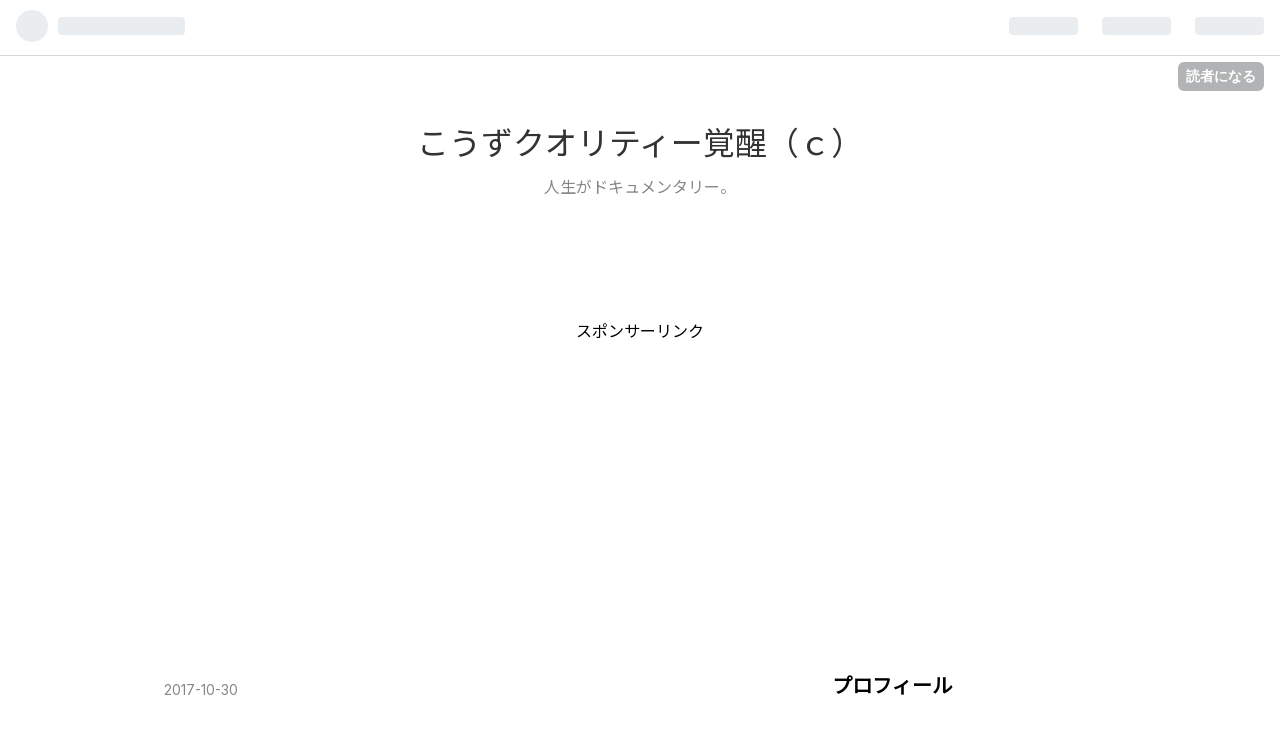

--- FILE ---
content_type: text/html; charset=utf-8
request_url: https://www.kouzu3.net/entry/2017/10/30/120000
body_size: 18400
content:
<!DOCTYPE html>
<html
  lang="ja"

data-admin-domain="//blog.hatena.ne.jp"
data-admin-origin="https://blog.hatena.ne.jp"
data-author="kouzu345"
data-avail-langs="ja en"
data-blog="kouzu345.hateblo.jp"
data-blog-host="kouzu345.hateblo.jp"
data-blog-is-public="1"
data-blog-name="こうずクオリティー覚醒（ｃ）"
data-blog-owner="kouzu345"
data-blog-show-ads=""
data-blog-show-sleeping-ads=""
data-blog-uri="https://www.kouzu3.net/"
data-blog-uuid="8599973812282406928"
data-blogs-uri-base="https://www.kouzu3.net"
data-brand="pro"
data-data-layer="{&quot;hatenablog&quot;:{&quot;admin&quot;:{},&quot;analytics&quot;:{&quot;brand_property_id&quot;:&quot;&quot;,&quot;measurement_id&quot;:&quot;&quot;,&quot;non_sampling_property_id&quot;:&quot;&quot;,&quot;property_id&quot;:&quot;&quot;,&quot;separated_property_id&quot;:&quot;UA-29716941-23&quot;},&quot;blog&quot;:{&quot;blog_id&quot;:&quot;8599973812282406928&quot;,&quot;content_seems_japanese&quot;:&quot;true&quot;,&quot;disable_ads&quot;:&quot;custom_domain&quot;,&quot;enable_ads&quot;:&quot;false&quot;,&quot;enable_keyword_link&quot;:&quot;false&quot;,&quot;entry_show_footer_related_entries&quot;:&quot;true&quot;,&quot;force_pc_view&quot;:&quot;false&quot;,&quot;is_public&quot;:&quot;true&quot;,&quot;is_responsive_view&quot;:&quot;false&quot;,&quot;is_sleeping&quot;:&quot;false&quot;,&quot;lang&quot;:&quot;ja&quot;,&quot;name&quot;:&quot;\u3053\u3046\u305a\u30af\u30aa\u30ea\u30c6\u30a3\u30fc\u899a\u9192\uff08\uff43\uff09&quot;,&quot;owner_name&quot;:&quot;kouzu345&quot;,&quot;uri&quot;:&quot;https://www.kouzu3.net/&quot;},&quot;brand&quot;:&quot;pro&quot;,&quot;page_id&quot;:&quot;entry&quot;,&quot;permalink_entry&quot;:{&quot;author_name&quot;:&quot;kouzu345&quot;,&quot;categories&quot;:&quot;Team8\t\u30ab\u30e1\u30b3\u7684\u8996\u70b9\u3067\u632f\u308a\u8fd4\u308a&quot;,&quot;character_count&quot;:3800,&quot;date&quot;:&quot;2017-10-30&quot;,&quot;entry_id&quot;:&quot;8599973812312012755&quot;,&quot;first_category&quot;:&quot;Team8&quot;,&quot;hour&quot;:&quot;12&quot;,&quot;title&quot;:&quot;\u3010\u30ab\u30e1\u30b3\u7684\u8996\u70b9\u3067\u3011\u672d\u5e4c\u3067\u306eTeam\uff18\u30a4\u30d9\u30f3\u30c8\u3092\u632f\u308a\u8fd4\u308b\u30102016/09/18\u3011 &quot;,&quot;uri&quot;:&quot;https://www.kouzu3.net/entry/2017/10/30/120000&quot;},&quot;pro&quot;:&quot;pro&quot;,&quot;router_type&quot;:&quot;blogs&quot;}}"
data-device="pc"
data-dont-recommend-pro="false"
data-global-domain="https://hatena.blog"
data-globalheader-color="b"
data-globalheader-type="pc"
data-has-touch-view="1"
data-help-url="https://help.hatenablog.com"
data-page="entry"
data-parts-domain="https://hatenablog-parts.com"
data-plus-available="1"
data-pro="true"
data-router-type="blogs"
data-sentry-dsn="https://03a33e4781a24cf2885099fed222b56d@sentry.io/1195218"
data-sentry-environment="production"
data-sentry-sample-rate="0.1"
data-static-domain="https://cdn.blog.st-hatena.com"
data-version="ce43ede181607532cbc098ac629b52"




  data-initial-state="{}"

  >
  <head prefix="og: http://ogp.me/ns# fb: http://ogp.me/ns/fb# article: http://ogp.me/ns/article#">

  

  
  <meta name="viewport" content="width=device-width, initial-scale=1.0" />


  


  

  <meta name="robots" content="max-image-preview:large" />


  <meta charset="utf-8"/>
  <meta http-equiv="X-UA-Compatible" content="IE=7; IE=9; IE=10; IE=11" />
  <title>【カメコ的視点で】札幌でのTeam８イベントを振り返る【2016/09/18】  - こうずクオリティー覚醒（ｃ）</title>

  
  <link rel="canonical" href="https://www.kouzu3.net/entry/2017/10/30/120000"/>



  

<meta itemprop="name" content="【カメコ的視点で】札幌でのTeam８イベントを振り返る【2016/09/18】  - こうずクオリティー覚醒（ｃ）"/>

  <meta itemprop="image" content="https://cdn.image.st-hatena.com/image/scale/0e5fed09d673acfcfbd2103171e6f80a00b7e3ee/backend=imagemagick;version=1;width=1300/https%3A%2F%2Fcdn.mogile.archive.st-hatena.com%2Fv1%2Fimage%2Fkouzu345%2F297797725559266758.jpg"/>


  <meta property="og:title" content="【カメコ的視点で】札幌でのTeam８イベントを振り返る【2016/09/18】  - こうずクオリティー覚醒（ｃ）"/>
<meta property="og:type" content="article"/>
  <meta property="og:url" content="https://www.kouzu3.net/entry/2017/10/30/120000"/>

  <meta property="og:image" content="https://cdn.image.st-hatena.com/image/scale/0e5fed09d673acfcfbd2103171e6f80a00b7e3ee/backend=imagemagick;version=1;width=1300/https%3A%2F%2Fcdn.mogile.archive.st-hatena.com%2Fv1%2Fimage%2Fkouzu345%2F297797725559266758.jpg"/>

<meta property="og:image:alt" content="【カメコ的視点で】札幌でのTeam８イベントを振り返る【2016/09/18】  - こうずクオリティー覚醒（ｃ）"/>
    <meta property="og:description" content="どもｗｗこうずですｗｗ 羽田空港へ 22時30分に札幌着 さ、寒い… にんにん氏とばったりレンタカー屋で会ったので、一緒に一路さとらんどへ… まさかのトリさんが車で並び最前をポ主してたし、ダウン着ててやばゆーだった！ とりあえず朝まで駐車場が開かないと知り、一旦離脱して札幌のドン・キホーテへ テロテロのジャンパーを買った。あったかゆ からの宿へ 着いたのがほぼうまズキの時間ｗｗ からの就寝 朝のバイキングを食べてから、会場のさとらんどへ 既に列が出来てて、にょきニキ（）筆頭にカメコ陣が最前管理組合（）化してたｗｗ とりあえず入場 上手側の最前をポ主って会場内をウロウロ トークショーがあり、カー…" />
<meta property="og:site_name" content="こうずクオリティー覚醒（ｃ）"/>

  <meta property="article:published_time" content="2017-10-30T03:00:00Z" />

    <meta property="article:tag" content="Team8" />
    <meta property="article:tag" content="カメコ的視点で振り返り" />
      <meta name="twitter:card"  content="summary_large_image" />
    <meta name="twitter:image" content="https://cdn.image.st-hatena.com/image/scale/0e5fed09d673acfcfbd2103171e6f80a00b7e3ee/backend=imagemagick;version=1;width=1300/https%3A%2F%2Fcdn.mogile.archive.st-hatena.com%2Fv1%2Fimage%2Fkouzu345%2F297797725559266758.jpg" />  <meta name="twitter:title" content="【カメコ的視点で】札幌でのTeam８イベントを振り返る【2016/09/18】  - こうずクオリティー覚醒（ｃ）" />    <meta name="twitter:description" content="どもｗｗこうずですｗｗ 羽田空港へ 22時30分に札幌着 さ、寒い… にんにん氏とばったりレンタカー屋で会ったので、一緒に一路さとらんどへ… まさかのトリさんが車で並び最前をポ主してたし、ダウン着ててやばゆーだった！ とりあえず朝まで駐車場が開かないと知り、一旦離脱して札幌のドン・キホーテへ テロテロのジャンパーを買っ…" />  <meta name="twitter:app:name:iphone" content="はてなブログアプリ" />
  <meta name="twitter:app:id:iphone" content="583299321" />
  <meta name="twitter:app:url:iphone" content="hatenablog:///open?uri=https%3A%2F%2Fwww.kouzu3.net%2Fentry%2F2017%2F10%2F30%2F120000" />
  
    <meta name="description" content="どもｗｗこうずですｗｗ 羽田空港へ 22時30分に札幌着 さ、寒い… にんにん氏とばったりレンタカー屋で会ったので、一緒に一路さとらんどへ… まさかのトリさんが車で並び最前をポ主してたし、ダウン着ててやばゆーだった！ とりあえず朝まで駐車場が開かないと知り、一旦離脱して札幌のドン・キホーテへ テロテロのジャンパーを買った。あったかゆ からの宿へ 着いたのがほぼうまズキの時間ｗｗ からの就寝 朝のバイキングを食べてから、会場のさとらんどへ 既に列が出来てて、にょきニキ（）筆頭にカメコ陣が最前管理組合（）化してたｗｗ とりあえず入場 上手側の最前をポ主って会場内をウロウロ トークショーがあり、カー…" />
    <meta name="google-site-verification" content="dUgWQ_fKpiRiM9Y0D2RzuI_9JIgLh7qebWod7NH31JY" />
    <meta name="keywords" content="アイドル,カメラ,カメコ,ヲタク,こうず,指原莉乃,岡部麟,アルビレックス新潟,AKB48,イコラブ" />


  
<script
  id="embed-gtm-data-layer-loader"
  data-data-layer-page-specific="{&quot;hatenablog&quot;:{&quot;blogs_permalink&quot;:{&quot;is_blog_sleeping&quot;:&quot;false&quot;,&quot;blog_afc_issued&quot;:&quot;false&quot;,&quot;is_author_pro&quot;:&quot;true&quot;,&quot;entry_afc_issued&quot;:&quot;false&quot;,&quot;has_related_entries_with_elasticsearch&quot;:&quot;true&quot;}}}"
>
(function() {
  function loadDataLayer(elem, attrName) {
    if (!elem) { return {}; }
    var json = elem.getAttribute(attrName);
    if (!json) { return {}; }
    return JSON.parse(json);
  }

  var globalVariables = loadDataLayer(
    document.documentElement,
    'data-data-layer'
  );
  var pageSpecificVariables = loadDataLayer(
    document.getElementById('embed-gtm-data-layer-loader'),
    'data-data-layer-page-specific'
  );

  var variables = [globalVariables, pageSpecificVariables];

  if (!window.dataLayer) {
    window.dataLayer = [];
  }

  for (var i = 0; i < variables.length; i++) {
    window.dataLayer.push(variables[i]);
  }
})();
</script>

<!-- Google Tag Manager -->
<script>(function(w,d,s,l,i){w[l]=w[l]||[];w[l].push({'gtm.start':
new Date().getTime(),event:'gtm.js'});var f=d.getElementsByTagName(s)[0],
j=d.createElement(s),dl=l!='dataLayer'?'&l='+l:'';j.async=true;j.src=
'https://www.googletagmanager.com/gtm.js?id='+i+dl;f.parentNode.insertBefore(j,f);
})(window,document,'script','dataLayer','GTM-P4CXTW');</script>
<!-- End Google Tag Manager -->











  <link rel="shortcut icon" href="https://www.kouzu3.net/icon/favicon">
<link rel="apple-touch-icon" href="https://www.kouzu3.net/icon/touch">
<link rel="icon" sizes="192x192" href="https://www.kouzu3.net/icon/link">

  

<link rel="alternate" type="application/atom+xml" title="Atom" href="https://www.kouzu3.net/feed"/>
<link rel="alternate" type="application/rss+xml" title="RSS2.0" href="https://www.kouzu3.net/rss"/>

  <link rel="alternate" type="application/json+oembed" href="https://hatena.blog/oembed?url=https%3A%2F%2Fwww.kouzu3.net%2Fentry%2F2017%2F10%2F30%2F120000&amp;format=json" title="oEmbed Profile of 【カメコ的視点で】札幌でのTeam８イベントを振り返る【2016/09/18】 "/>
<link rel="alternate" type="text/xml+oembed" href="https://hatena.blog/oembed?url=https%3A%2F%2Fwww.kouzu3.net%2Fentry%2F2017%2F10%2F30%2F120000&amp;format=xml" title="oEmbed Profile of 【カメコ的視点で】札幌でのTeam８イベントを振り返る【2016/09/18】 "/>
  
  <link rel="author" href="http://www.hatena.ne.jp/kouzu345/">

  

  
      <link rel="preload" href="https://www29.a8.net/svt/bgt?aid=171026940686&amp;wid=001&amp;eno=01&amp;mid=s00000010949001071000&amp;mc=1" as="image"/>


  
    
<link rel="stylesheet" type="text/css" href="https://cdn.blog.st-hatena.com/css/blog.css?version=ce43ede181607532cbc098ac629b52"/>

    
  <link rel="stylesheet" type="text/css" href="https://usercss.blog.st-hatena.com/blog_style/8599973812282406928/fb812af6a715f38ab08c298d16755a7f38974724"/>
  
  

  

  
<script> </script>

  
<style>
  div#google_afc_user,
  div.google-afc-user-container,
  div.google_afc_image,
  div.google_afc_blocklink {
      display: block !important;
  }
</style>


  

  
    <script type="application/ld+json">{"@context":"http://schema.org","@type":"Article","dateModified":"2017-10-30T12:00:51+09:00","datePublished":"2017-10-30T12:00:00+09:00","description":"どもｗｗこうずですｗｗ 羽田空港へ 22時30分に札幌着 さ、寒い… にんにん氏とばったりレンタカー屋で会ったので、一緒に一路さとらんどへ… まさかのトリさんが車で並び最前をポ主してたし、ダウン着ててやばゆーだった！ とりあえず朝まで駐車場が開かないと知り、一旦離脱して札幌のドン・キホーテへ テロテロのジャンパーを買った。あったかゆ からの宿へ 着いたのがほぼうまズキの時間ｗｗ からの就寝 朝のバイキングを食べてから、会場のさとらんどへ 既に列が出来てて、にょきニキ（）筆頭にカメコ陣が最前管理組合（）化してたｗｗ とりあえず入場 上手側の最前をポ主って会場内をウロウロ トークショーがあり、カー…","headline":"【カメコ的視点で】札幌でのTeam８イベントを振り返る【2016/09/18】 ","image":["https://cdn.mogile.archive.st-hatena.com/v1/image/kouzu345/297797725559266758.jpg"],"mainEntityOfPage":{"@id":"https://www.kouzu3.net/entry/2017/10/30/120000","@type":"WebPage"}}</script>

  

  <script async src="//pagead2.googlesyndication.com/pagead/js/adsbygoogle.js"></script>
<script>
  (adsbygoogle = window.adsbygoogle || []).push({
    google_ad_client: "ca-pub-6592244206321098",
    enable_page_level_ads: true
  });
</script>

</head>

  <body class="page-entry enable-top-editarea enable-bottom-editarea category-Team8 category-カメコ的視点で振り返り globalheader-ng-enabled">
    

<div id="globalheader-container"
  data-brand="hatenablog"
  
  >
  <iframe id="globalheader" height="37" frameborder="0" allowTransparency="true"></iframe>
</div>


  
  
  
    <nav class="
      blog-controlls
      
    ">
      <div class="blog-controlls-blog-icon">
        <a href="https://www.kouzu3.net/">
          <img src="https://cdn.image.st-hatena.com/image/square/e32f3acc2960f85b1d55c97cd938e792f8f7b505/backend=imagemagick;height=128;version=1;width=128/https%3A%2F%2Fcdn.user.blog.st-hatena.com%2Fcustom_blog_icon%2F140287625%2F1514217726586772" alt="こうずクオリティー覚醒（ｃ）"/>
        </a>
      </div>
      <div class="blog-controlls-title">
        <a href="https://www.kouzu3.net/">こうずクオリティー覚醒（ｃ）</a>
      </div>
      <a href="https://blog.hatena.ne.jp/kouzu345/kouzu345.hateblo.jp/subscribe?utm_campaign=subscribe_blog&amp;utm_source=blogs_topright_button&amp;utm_medium=button" class="blog-controlls-subscribe-btn test-blog-header-controlls-subscribe">
        読者になる
      </a>
    </nav>
  

  <div id="container">
    <div id="container-inner">
      <header id="blog-title" data-brand="hatenablog">
  <div id="blog-title-inner" >
    <div id="blog-title-content">
      <h1 id="title"><a href="https://www.kouzu3.net/">こうずクオリティー覚醒（ｃ）</a></h1>
      
        <h2 id="blog-description">人生がドキュメンタリー。</h2>
      
    </div>
  </div>
</header>

      
  <div id="top-editarea">
    <p><center>スポンサーリンク</center></p>
<script async src="https://pagead2.googlesyndication.com/pagead/js/adsbygoogle.js"></script>
<!-- こうずクオリティ覚醒2 -->
<ins class="adsbygoogle"
     style="display:block"
     data-ad-client="ca-pub-6592244206321098"
     data-ad-slot="6770555314"
     data-ad-format="auto"
     data-full-width-responsive="true"></ins>
<script>
     (adsbygoogle = window.adsbygoogle || []).push({});
</script>
  </div>


      
      




<div id="content" class="hfeed"
  
  >
  <div id="content-inner">
    <div id="wrapper">
      <div id="main">
        <div id="main-inner">
          

          



          
  
  <!-- google_ad_section_start -->
  <!-- rakuten_ad_target_begin -->
  
  
  

  

  
    
      
        <article class="entry hentry test-hentry js-entry-article date-first autopagerize_page_element chars-4000 words-400 mode-html entry-odd" id="entry-8599973812312012755" data-keyword-campaign="" data-uuid="8599973812312012755" data-publication-type="entry">
  <div class="entry-inner">
    <header class="entry-header">
  
    <div class="date entry-date first">
    <a href="https://www.kouzu3.net/archive/2017/10/30" rel="nofollow">
      <time datetime="2017-10-30T03:00:00Z" title="2017-10-30T03:00:00Z">
        <span class="date-year">2017</span><span class="hyphen">-</span><span class="date-month">10</span><span class="hyphen">-</span><span class="date-day">30</span>
      </time>
    </a>
      </div>
  <h1 class="entry-title">
  <a href="https://www.kouzu3.net/entry/2017/10/30/120000" class="entry-title-link bookmark">【カメコ的視点で】札幌でのTeam８イベントを振り返る【2016/09/18】 </a>
</h1>

  
  

  <div class="entry-categories categories">
    
    <a href="https://www.kouzu3.net/archive/category/Team8" class="entry-category-link category-Team8">Team8</a>
    
    <a href="https://www.kouzu3.net/archive/category/%E3%82%AB%E3%83%A1%E3%82%B3%E7%9A%84%E8%A6%96%E7%82%B9%E3%81%A7%E6%8C%AF%E3%82%8A%E8%BF%94%E3%82%8A" class="entry-category-link category-カメコ的視点で振り返り">カメコ的視点で振り返り</a>
    
  </div>


  
  <div class="customized-header">
    <div class="entry-header-html"><p><center>スポンサーリンク</center></p>
<script async src="https://pagead2.googlesyndication.com/pagead/js/adsbygoogle.js"></script>
<!-- こうずクオリティ覚醒2 -->
<ins class="adsbygoogle"
     style="display:block"
     data-ad-client="ca-pub-6592244206321098"
     data-ad-slot="6770555314"
     data-ad-format="auto"
     data-full-width-responsive="true"></ins>
<script>
     (adsbygoogle = window.adsbygoogle || []).push({});
</script></div>
  </div>


  

</header>

    


    <div class="entry-content hatenablog-entry">
  
    <p>どもｗｗこうずですｗｗ <br /> <br /> 羽田空港へ <br /><a href="https://px.a8.net/svt/ejp?a8mat=2TTP8C+BCFDRM+2CHE+6DJW1" target="_blank" rel="nofollow"> <img src="https://www29.a8.net/svt/bgt?aid=171026940686&amp;wid=001&amp;eno=01&amp;mid=s00000010949001071000&amp;mc=1" alt="" width="300" height="250" border="0" /></a> <img src="https://www16.a8.net/0.gif?a8mat=2TTP8C+BCFDRM+2CHE+6DJW1" alt="" width="1" height="1" border="0" /> <br /> 22時30分に札幌着 <br /> <br /> さ、寒い… <br /> <br /> にんにん氏とばったりレンタカー屋で会ったので、一緒に一路さとらんどへ… <br /><a href="https://px.a8.net/svt/ejp?a8mat=2TTQSO+DSJJAQ+DRA+3557SX" target="_blank" rel="nofollow"> <img src="https://www23.a8.net/svt/bgt?aid=171028968834&amp;wid=001&amp;eno=01&amp;mid=s00000001783019004000&amp;mc=1" alt="" width="468" height="60" border="0" /></a> <img src="https://www19.a8.net/0.gif?a8mat=2TTQSO+DSJJAQ+DRA+3557SX" alt="" width="1" height="1" border="0" /> <br /> まさかのトリさんが車で並び最前をポ主してたし、ダウン着ててやばゆーだった！ <br /> <br /> とりあえず朝まで駐車場が開かないと知り、一旦離脱して札幌のドン・キホーテへ <br /> <br /> テロテロのジャンパーを買った。あったかゆ <br /> <br /> からの宿へ <br /> <br /> 着いたのがほぼうまズキの時間ｗｗ <br /> <br /> からの就寝 <br /> <br /> 朝のバイキングを食べてから、会場のさとらんどへ <br /> <br /> 既に列が出来てて、にょきニキ（）筆頭にカメコ陣が最前管理組合（）化してたｗｗ <br /> <br /> とりあえず入場 <br /> <br /> 上手側の最前をポ主って会場内をウロウロ <br /> <br /> トークショーがあり、カートグランプリがあり、ライブがあり <br /> <br /> 山田菜々美ｃ顔認知体験以降、ちょっと気になるので若干多めに写真を撮ってしまった <br /> <br /> ゅぃゅぃ知られたいなー <br /> <br /> <br /><br /></p>
<blockquote class="twitter-tweet" data-lang="ja">
<p dir="ltr" lang="ja">2016/09/18【速報】AKB48 チーム8 山田菜々美ｃ ＠ 2016UHBみんなの収穫祭 in サッポロさとらんど クルマサークルスペシャルトークショー <a href="https://twitter.com/hashtag/%E3%81%8B%E3%82%8F%E3%82%86?src=hash">#かわゆ</a> <a href="https://twitter.com/hashtag/%E3%81%93%E3%81%86%E3%81%9A%E6%92%AE%E5%BD%B1?src=hash">#こうず撮影</a> <a href="https://t.co/Nf1vT4ynLm">pic.twitter.com/Nf1vT4ynLm</a></p>
— こうず (@kouzu3) <a href="https://twitter.com/kouzu3/status/777338134673502208">2016年9月18日</a></blockquote>
<script src="//platform.twitter.com/widgets.js" charset="utf-8" async=""></script>
<p><br /><br /> <br /><br /></p>
<blockquote class="twitter-tweet" data-lang="ja">
<p dir="ltr" lang="ja">2016/09/18【速報】AKB48 チーム8 坂口渚沙ｃ ＠ 2016UHBみんなの収穫祭 in サッポロさとらんど クルマサークルスペシャルトークショー <a href="https://twitter.com/hashtag/%E3%81%8B%E3%82%8F%E3%82%86?src=hash">#かわゆ</a> <a href="https://twitter.com/hashtag/%E3%81%93%E3%81%86%E3%81%9A%E6%92%AE%E5%BD%B1?src=hash">#こうず撮影</a> <a href="https://t.co/swnFfcGpbp">pic.twitter.com/swnFfcGpbp</a></p>
— こうず (@kouzu3) <a href="https://twitter.com/kouzu3/status/777338662799323136">2016年9月18日</a></blockquote>
<script src="//platform.twitter.com/widgets.js" charset="utf-8" async=""></script>
<p><br /><br /></p>
<blockquote class="twitter-tweet" data-lang="ja">
<p dir="ltr" lang="ja">2016/09/18【速報】AKB48 チーム8 横山結衣ｃ ＠ 2016UHBみんなの収穫祭 in サッポロさとらんど カートグランプリ <a href="https://twitter.com/hashtag/%E3%81%8B%E3%82%8F%E3%82%86?src=hash">#かわゆ</a> <a href="https://twitter.com/hashtag/%E3%81%93%E3%81%86%E3%81%9A%E6%92%AE%E5%BD%B1?src=hash">#こうず撮影</a> <a href="https://t.co/Fs0kIRaLvt">pic.twitter.com/Fs0kIRaLvt</a></p>
— こうず (@kouzu3) <a href="https://twitter.com/kouzu3/status/777377848684195840">2016年9月18日</a></blockquote>
<script src="//platform.twitter.com/widgets.js" charset="utf-8" async=""></script>
<p><br /><br /></p>
<blockquote class="twitter-tweet" data-lang="ja">
<p dir="ltr" lang="ja">2016/09/18【速報】AKB48 チーム8 小栗有以ｃ ＠ 2016UHBみんなの収穫祭 in サッポロさとらんど カートグランプリ <a href="https://twitter.com/hashtag/%E3%81%8B%E3%82%8F%E3%82%86?src=hash">#かわゆ</a> <a href="https://twitter.com/hashtag/%E3%81%93%E3%81%86%E3%81%9A%E6%92%AE%E5%BD%B1?src=hash">#こうず撮影</a> <a href="https://t.co/7XcLay1tso">pic.twitter.com/7XcLay1tso</a></p>
— こうず (@kouzu3) <a href="https://twitter.com/kouzu3/status/777388674224828416">2016年9月18日</a></blockquote>
<script src="//platform.twitter.com/widgets.js" charset="utf-8" async=""></script>
<p><br /><br /></p>
<blockquote class="twitter-tweet" data-lang="ja">
<p dir="ltr" lang="ja">2016/09/18【速報】AKB48 チーム8 濵松里緒菜ｃ ＠ 2016UHBみんなの収穫祭 in サッポロさとらんど カートグランプリ <a href="https://twitter.com/hashtag/%E3%81%8B%E3%82%8F%E3%82%86?src=hash">#かわゆ</a> <a href="https://twitter.com/hashtag/%E3%81%93%E3%81%86%E3%81%9A%E6%92%AE%E5%BD%B1?src=hash">#こうず撮影</a> <a href="https://t.co/Wa1IwEUl4R">pic.twitter.com/Wa1IwEUl4R</a></p>
— こうず (@kouzu3) <a href="https://twitter.com/kouzu3/status/777388865564708864">2016年9月18日</a></blockquote>
<script src="//platform.twitter.com/widgets.js" charset="utf-8" async=""></script>
<p><br /><br /></p>
<blockquote class="twitter-tweet" data-lang="ja">
<p dir="ltr" lang="ja">2016/09/18【速報】AKB48 チーム8 行天優莉奈ｃ ＠ 2016UHBみんなの収穫祭 in サッポロさとらんど カートグランプリ <a href="https://twitter.com/hashtag/%E3%81%8B%E3%82%8F%E3%82%86?src=hash">#かわゆ</a> <a href="https://twitter.com/hashtag/%E3%81%93%E3%81%86%E3%81%9A%E6%92%AE%E5%BD%B1?src=hash">#こうず撮影</a> <a href="https://t.co/zszxptn3E3">pic.twitter.com/zszxptn3E3</a></p>
— こうず (@kouzu3) <a href="https://twitter.com/kouzu3/status/777389054182567936">2016年9月18日</a></blockquote>
<script src="//platform.twitter.com/widgets.js" charset="utf-8" async=""></script>
<p><br /><br /> <br /><br /></p>
<blockquote class="twitter-tweet" data-lang="ja">
<p dir="ltr" lang="ja">2016/09/18【速報】AKB48 チーム8 下尾みうｃ ＠ 2016UHBみんなの収穫祭 in サッポロさとらんど カートグランプリ <a href="https://twitter.com/hashtag/%E3%81%8B%E3%82%8F%E3%82%86?src=hash">#かわゆ</a> <a href="https://twitter.com/hashtag/%E3%81%93%E3%81%86%E3%81%9A%E6%92%AE%E5%BD%B1?src=hash">#こうず撮影</a> <a href="https://t.co/eZTxXmSbvv">pic.twitter.com/eZTxXmSbvv</a></p>
— こうず (@kouzu3) <a href="https://twitter.com/kouzu3/status/777389174903021568">2016年9月18日</a></blockquote>
<script src="//platform.twitter.com/widgets.js" charset="utf-8" async=""></script>
<p><br /><br /></p>
<blockquote class="twitter-tweet" data-lang="ja">
<p dir="ltr" lang="ja">2016/09/18 AKB48 チーム8 横山結衣ｃ ＠ 2016UHBみんなの収穫祭 in サッポロさとらんど スペシャルステージ <a href="https://twitter.com/hashtag/%E3%81%8B%E3%82%8F%E3%82%86?src=hash">#かわゆ</a> <a href="https://twitter.com/hashtag/%E3%81%93%E3%81%86%E3%81%9A%E6%92%AE%E5%BD%B1?src=hash">#こうず撮影</a> <a href="https://t.co/zvHMxnNTh8">pic.twitter.com/zvHMxnNTh8</a></p>
— こうず (@kouzu3) <a href="https://twitter.com/kouzu3/status/777456610415214593">2016年9月18日</a></blockquote>
<script src="//platform.twitter.com/widgets.js" charset="utf-8" async=""></script>
<p><br /><br /></p>
<blockquote class="twitter-tweet" data-lang="ja">
<p dir="ltr" lang="ja">2016/09/18 AKB48 チーム8 小栗有以ｃ ＠ 2016UHBみんなの収穫祭 in サッポロさとらんど スペシャルステージ <a href="https://twitter.com/hashtag/%E3%81%8B%E3%82%8F%E3%82%86?src=hash">#かわゆ</a> <a href="https://twitter.com/hashtag/%E3%81%93%E3%81%86%E3%81%9A%E6%92%AE%E5%BD%B1?src=hash">#こうず撮影</a> <a href="https://t.co/im8ZoT29XL">pic.twitter.com/im8ZoT29XL</a></p>
— こうず (@kouzu3) <a href="https://twitter.com/kouzu3/status/777456836198866944">2016年9月18日</a></blockquote>
<script src="//platform.twitter.com/widgets.js" charset="utf-8" async=""></script>
<p><br /><br /></p>
<blockquote class="twitter-tweet" data-lang="ja">
<p dir="ltr" lang="ja">2016/09/18 AKB48 チーム8 舞木香純ｃ ＠ 2016UHBみんなの収穫祭 in サッポロさとらんど スペシャルステージ <a href="https://twitter.com/hashtag/%E3%81%8B%E3%82%8F%E3%82%86?src=hash">#かわゆ</a> <a href="https://twitter.com/hashtag/%E3%81%93%E3%81%86%E3%81%9A%E6%92%AE%E5%BD%B1?src=hash">#こうず撮影</a> <a href="https://t.co/IRbzprKhmD">pic.twitter.com/IRbzprKhmD</a></p>
— こうず (@kouzu3) <a href="https://twitter.com/kouzu3/status/777457025492000768">2016年9月18日</a></blockquote>
<script src="//platform.twitter.com/widgets.js" charset="utf-8" async=""></script>
<p><br /><br /></p>
<blockquote class="twitter-tweet" data-lang="ja">
<p dir="ltr" lang="ja">2016/09/18 AKB48 チーム8 坂口渚沙ｃ ＠ 2016UHBみんなの収穫祭 in サッポロさとらんど スペシャルステージ <a href="https://twitter.com/hashtag/%E3%81%8B%E3%82%8F%E3%82%86?src=hash">#かわゆ</a> <a href="https://twitter.com/hashtag/%E3%81%93%E3%81%86%E3%81%9A%E6%92%AE%E5%BD%B1?src=hash">#こうず撮影</a> <a href="https://t.co/20gw9ZYVnO">pic.twitter.com/20gw9ZYVnO</a></p>
— こうず (@kouzu3) <a href="https://twitter.com/kouzu3/status/777457152776507392">2016年9月18日</a></blockquote>
<script src="//platform.twitter.com/widgets.js" charset="utf-8" async=""></script>
<p><br /><br /></p>
<blockquote class="twitter-tweet" data-lang="ja">
<p dir="ltr" lang="ja">2016/09/18 AKB48 チーム8 清水麻璃亜c 2016UHBみんなの収穫祭 in サッポロさとらんど カートグランプリ <a href="https://twitter.com/hashtag/%E3%81%8B%E3%82%8F%E3%82%86?src=hash">#かわゆ</a> <a href="https://twitter.com/hashtag/%E3%81%93%E3%81%86%E3%81%9A%E6%92%AE%E5%BD%B1?src=hash">#こうず撮影</a> <a href="https://t.co/6yc0VJ9j86">pic.twitter.com/6yc0VJ9j86</a></p>
— こうず (@kouzu3) <a href="https://twitter.com/kouzu3/status/777461715025879040">2016年9月18日</a></blockquote>
<script src="//platform.twitter.com/widgets.js" charset="utf-8" async=""></script>
<p><br /><br /></p>
<blockquote class="twitter-tweet" data-lang="ja">
<p dir="ltr" lang="ja">2016/09/18 AKB48 チーム8 本田仁美ｃ ＠ 2016UHBみんなの収穫祭 in サッポロさとらんど スペシャルステージ <a href="https://twitter.com/hashtag/%E3%81%8B%E3%82%8F%E3%82%86?src=hash">#かわゆ</a> <a href="https://twitter.com/hashtag/%E3%81%93%E3%81%86%E3%81%9A%E6%92%AE%E5%BD%B1?src=hash">#こうず撮影</a> <a href="https://t.co/LdoW3PVV3W">pic.twitter.com/LdoW3PVV3W</a></p>
— こうず (@kouzu3) <a href="https://twitter.com/kouzu3/status/777513170600460289">2016年9月18日</a></blockquote>
<script src="//platform.twitter.com/widgets.js" charset="utf-8" async=""></script>
<p><br /><br /></p>
<blockquote class="twitter-tweet" data-lang="ja">
<p dir="ltr" lang="ja">2016/09/18 AKB48 チーム8 山田菜々美ｃ ＠ 2016UHBみんなの収穫祭 in サッポロさとらんど スペシャルステージ <a href="https://twitter.com/hashtag/%E3%81%8B%E3%82%8F%E3%82%86?src=hash">#かわゆ</a> <a href="https://twitter.com/hashtag/%E3%81%93%E3%81%86%E3%81%9A%E6%92%AE%E5%BD%B1?src=hash">#こうず撮影</a> <a href="https://t.co/4NRp8Fc7Vk">pic.twitter.com/4NRp8Fc7Vk</a></p>
— こうず (@kouzu3) <a href="https://twitter.com/kouzu3/status/777541524204642304">2016年9月18日</a></blockquote>
<script src="//platform.twitter.com/widgets.js" charset="utf-8" async=""></script>
<p><br /><br /></p>
<blockquote class="twitter-tweet" data-lang="ja">
<p dir="ltr" lang="ja">2016/09/18 AKB48 チーム8 横山結衣ｃ ＠ 2016UHBみんなの収穫祭 in サッポロさとらんど スペシャルステージ <a href="https://twitter.com/hashtag/%E3%81%8B%E3%82%8F%E3%82%86?src=hash">#かわゆ</a> <a href="https://twitter.com/hashtag/%E3%81%93%E3%81%86%E3%81%9A%E6%92%AE%E5%BD%B1?src=hash">#こうず撮影</a> <a href="https://t.co/aUQ78vBTUa">pic.twitter.com/aUQ78vBTUa</a></p>
— こうず (@kouzu3) <a href="https://twitter.com/kouzu3/status/777543163888013312">2016年9月18日</a></blockquote>
<script src="//platform.twitter.com/widgets.js" charset="utf-8" async=""></script>
<p><br /><br /></p>
<blockquote class="twitter-tweet" data-lang="ja">
<p dir="ltr" lang="ja">2016/09/18 AKB48 チーム8 小栗有以ｃ ＠ 2016UHBみんなの収穫祭 in サッポロさとらんど スペシャルステージ <a href="https://twitter.com/hashtag/%E3%81%8B%E3%82%8F%E3%82%86?src=hash">#かわゆ</a> <a href="https://twitter.com/hashtag/%E3%81%93%E3%81%86%E3%81%9A%E6%92%AE%E5%BD%B1?src=hash">#こうず撮影</a> <a href="https://t.co/ZsW3W86CUb">pic.twitter.com/ZsW3W86CUb</a></p>
— こうず (@kouzu3) <a href="https://twitter.com/kouzu3/status/777543260776521728">2016年9月18日</a></blockquote>
<script src="//platform.twitter.com/widgets.js" charset="utf-8" async=""></script>
<p><br /><br /></p>
<blockquote class="twitter-tweet" data-lang="ja">
<p dir="ltr" lang="ja">2016/09/18 AKB48 チーム8 本田仁美ｃ ＠ 2016UHBみんなの収穫祭 in サッポロさとらんど スペシャルステージ <a href="https://twitter.com/hashtag/%E3%81%8B%E3%82%8F%E3%82%86?src=hash">#かわゆ</a> <a href="https://twitter.com/hashtag/%E3%81%93%E3%81%86%E3%81%9A%E6%92%AE%E5%BD%B1?src=hash">#こうず撮影</a> <a href="https://t.co/lVmoIyiKF3">pic.twitter.com/lVmoIyiKF3</a></p>
— こうず (@kouzu3) <a href="https://twitter.com/kouzu3/status/778232681041494017">2016年9月20日</a></blockquote>
<script src="//platform.twitter.com/widgets.js" charset="utf-8" async=""></script>
<p><br /><br /> <br /><br /></p>
<blockquote class="twitter-tweet" data-lang="ja">
<p dir="ltr" lang="ja">2016/09/18 AKB48 チーム8 横山結衣ｃ ＠ 2016UHBみんなの収穫祭 in サッポロさとらんど スペシャルステージ <a href="https://twitter.com/hashtag/%E3%81%8B%E3%82%8F%E3%82%86?src=hash">#かわゆ</a> <a href="https://twitter.com/hashtag/%E3%81%93%E3%81%86%E3%81%9A%E6%92%AE%E5%BD%B1?src=hash">#こうず撮影</a> <a href="https://t.co/8IajrrlsHC">pic.twitter.com/8IajrrlsHC</a></p>
— こうず (@kouzu3) <a href="https://twitter.com/kouzu3/status/783278211329253377">2016年10月4日</a></blockquote>
<script src="//platform.twitter.com/widgets.js" charset="utf-8" async=""></script>
<p><br /><br /> <br /><br /></p>
<blockquote class="twitter-tweet" data-lang="ja">
<p dir="ltr" lang="ja">2016/09/18 AKB48 チーム8 本田仁美ｃ ＠ 2016UHBみんなの収穫祭 in サッポロさとらんど スペシャルステージ <a href="https://twitter.com/hashtag/%E3%81%8B%E3%82%8F%E3%82%86?src=hash">#かわゆ</a> <a href="https://twitter.com/hashtag/%E3%81%93%E3%81%86%E3%81%9A%E6%92%AE%E5%BD%B1?src=hash">#こうず撮影</a> <a href="https://t.co/xOZ1KQg8iw">pic.twitter.com/xOZ1KQg8iw</a></p>
— こうず (@kouzu3) <a href="https://twitter.com/kouzu3/status/783778535676588033">2016年10月5日</a></blockquote>
<script src="//platform.twitter.com/widgets.js" charset="utf-8" async=""></script>
<p><br /><br /> <br /><br /></p>
<blockquote class="twitter-tweet" data-lang="ja">
<p dir="ltr" lang="ja">2016/09/18 AKB48 チーム8 横山結衣ｃ ＠ 2016UHBみんなの収穫祭 in サッポロさとらんど スペシャルステージ <a href="https://twitter.com/hashtag/%E3%81%8B%E3%82%8F%E3%82%86?src=hash">#かわゆ</a> <a href="https://twitter.com/hashtag/%E3%81%93%E3%81%86%E3%81%9A%E6%92%AE%E5%BD%B1?src=hash">#こうず撮影</a> <a href="https://twitter.com/hashtag/%E6%A8%AA%E5%B1%B1%E7%B5%90%E8%A1%A3?src=hash">#横山結衣</a> <a href="https://twitter.com/hashtag/Team8?src=hash">#Team8</a> <a href="https://t.co/E5wfyRgQm2">pic.twitter.com/E5wfyRgQm2</a></p>
— こうず (@kouzu3) <a href="https://twitter.com/kouzu3/status/822792593335431168">2017年1月21日</a></blockquote>
<script src="//platform.twitter.com/widgets.js" charset="utf-8" async=""></script>
<p><br /><br /> <br /><br /> <br /><br /></p>
<blockquote class="twitter-tweet" data-lang="ja">
<p dir="ltr" lang="ja">2016/09/18 AKB48 チーム8 小栗有以ｃ ＠ 2016UHBみんなの収穫祭 in サッポロさとらんど スペシャルステージ <a href="https://twitter.com/hashtag/%E3%81%8B%E3%82%8F%E3%82%86?src=hash">#かわゆ</a> <a href="https://twitter.com/hashtag/%E3%81%93%E3%81%86%E3%81%9A%E6%92%AE%E5%BD%B1?src=hash">#こうず撮影</a> <a href="https://twitter.com/hashtag/%E5%B0%8F%E6%A0%97%E6%9C%89%E4%BB%A5?src=hash">#小栗有以</a> <a href="https://twitter.com/hashtag/Team8?src=hash">#Team8</a> <a href="https://t.co/9xatPSHPGk">pic.twitter.com/9xatPSHPGk</a></p>
— こうず (@kouzu3) <a href="https://twitter.com/kouzu3/status/822792981325357057">2017年1月21日</a></blockquote>
<script src="//platform.twitter.com/widgets.js" charset="utf-8" async=""></script>
<p><br /><br /> <br /><br /></p>
<blockquote class="twitter-tweet" data-lang="ja">
<p dir="ltr" lang="ja">2016/09/18 AKB48 チーム8 本田仁美ｃ ＠ 2016UHBみんなの収穫祭 in サッポロさとらんど スペシャルステージ <a href="https://twitter.com/hashtag/%E3%81%8B%E3%82%8F%E3%82%86?src=hash">#かわゆ</a> <a href="https://twitter.com/hashtag/%E3%81%93%E3%81%86%E3%81%9A%E6%92%AE%E5%BD%B1?src=hash">#こうず撮影</a> <a href="https://twitter.com/hashtag/%E6%9C%AC%E7%94%B0%E4%BB%81%E7%BE%8E?src=hash">#本田仁美</a> <a href="https://twitter.com/hashtag/Team8?src=hash">#Team8</a> <a href="https://t.co/LlZvRMg08j">pic.twitter.com/LlZvRMg08j</a></p>
— こうず (@kouzu3) <a href="https://twitter.com/kouzu3/status/823525426446278656">2017年1月23日</a></blockquote>
<script src="//platform.twitter.com/widgets.js" charset="utf-8" async=""></script>
<p><br /><br /> <br /><br /> <br /><br /> <br /><br /> <br /><br /></p>
<blockquote class="twitter-tweet" data-lang="ja">
<p dir="ltr" lang="ja">【コラボ企画 こうず写真×なつ氏(<a href="https://twitter.com/aoibird7378">@aoibird7378</a> )現像】2016/09/18 AKB48 チーム8 小栗有以ｃ ＠ 2016UHBみんなの収穫祭 in サッポロさとらんど スペシャルステージ <a href="https://twitter.com/hashtag/%E3%81%8B%E3%82%8F%E3%82%86?src=hash">#かわゆ</a> <a href="https://twitter.com/hashtag/%E3%81%93%E3%81%86%E3%81%9A%E6%92%AE%E5%BD%B1?src=hash">#こうず撮影</a> <a href="https://twitter.com/hashtag/%E5%B0%8F%E6%A0%97%E6%9C%89%E4%BB%A5?src=hash">#小栗有以</a> <a href="https://t.co/Lj94MurHSr">pic.twitter.com/Lj94MurHSr</a></p>
— こうず (@kouzu3) <a href="https://twitter.com/kouzu3/status/844209146329092096">2017年3月21日</a></blockquote>
<script src="//platform.twitter.com/widgets.js" charset="utf-8" async=""></script>
<p><br /><br />テリー氏乗せて新千歳空港へ… <br /> <br /> 同時にげんき氏に焚き付けられ←土曜は香川イベに行くことにｗｗ <br /> <br /> 興味のある方はメッセージ等で！ <br /> <br /> 新千歳空港でテリー氏、あみちゅ氏とこうず会を開いてからフライト <br /> <br /> 22時30分羽田空港着 <br /> <br /> 午前を回って帰宅 <br /> </p>
<p>【カメコ的に…】</p>
<p>この日はD500にサンヨンPFレンズでの撮影が主でした。</p>
<p>この組み合わせは高機能でありながらかなり軽量だというところが最大のメリットです。</p>
<p>現在のメイン機がD7500の今、サンヨンPFを買い戻すタイミングは見定めてますｗ</p>
<p><a href="https://px.a8.net/svt/ejp?a8mat=2TN7T9+CWE4MQ+2MAG+6F9M9" target="_blank" rel="nofollow"> <img src="https://www27.a8.net/svt/bgt?aid=170724429780&amp;wid=001&amp;eno=01&amp;mid=s00000012220001079000&amp;mc=1" alt="" width="300" height="250" border="0" /></a> <img src="https://www11.a8.net/0.gif?a8mat=2TN7T9+CWE4MQ+2MAG+6F9M9" alt="" width="1" height="1" border="0" /></p>
<p> </p>
    
    




    

  
</div>

    
  <footer class="entry-footer">
    
    <div class="entry-tags-wrapper">
  <div class="entry-tags">  </div>
</div>

    <p class="entry-footer-section track-inview-by-gtm" data-gtm-track-json="{&quot;area&quot;: &quot;finish_reading&quot;}">
  <span class="author vcard"><span class="fn" data-load-nickname="1" data-user-name="kouzu345" >kouzu345</span></span>
  <span class="entry-footer-time"><a href="https://www.kouzu3.net/entry/2017/10/30/120000"><time data-relative datetime="2017-10-30T03:00:00Z" title="2017-10-30T03:00:00Z" class="updated">2017-10-30 12:00</time></a></span>
  
  
  
    <span class="
      entry-footer-subscribe
      
    " data-test-blog-controlls-subscribe>
      <a href="https://blog.hatena.ne.jp/kouzu345/kouzu345.hateblo.jp/subscribe?utm_medium=button&amp;utm_source=blogs_entry_footer&amp;utm_campaign=subscribe_blog">
        読者になる
      </a>
    </span>
  
</p>

    
  <div
    class="hatena-star-container"
    data-hatena-star-container
    data-hatena-star-url="https://www.kouzu3.net/entry/2017/10/30/120000"
    data-hatena-star-title="【カメコ的視点で】札幌でのTeam８イベントを振り返る【2016/09/18】 "
    data-hatena-star-variant="profile-icon"
    data-hatena-star-profile-url-template="https://blog.hatena.ne.jp/{username}/"
  ></div>


    
<div class="social-buttons">
  
  
    <div class="social-button-item">
      <a href="https://b.hatena.ne.jp/entry/s/www.kouzu3.net/entry/2017/10/30/120000" class="hatena-bookmark-button" data-hatena-bookmark-url="https://www.kouzu3.net/entry/2017/10/30/120000" data-hatena-bookmark-layout="vertical-balloon" data-hatena-bookmark-lang="ja" title="この記事をはてなブックマークに追加"><img src="https://b.st-hatena.com/images/entry-button/button-only.gif" alt="この記事をはてなブックマークに追加" width="20" height="20" style="border: none;" /></a>
    </div>
  
  
    <div class="social-button-item">
      <div class="fb-share-button" data-layout="box_count" data-href="https://www.kouzu3.net/entry/2017/10/30/120000"></div>
    </div>
  
  
    
    
    <div class="social-button-item">
      <a
          class="entry-share-button entry-share-button-twitter test-share-button-twitter"
          href="https://x.com/intent/tweet?text=%E3%80%90%E3%82%AB%E3%83%A1%E3%82%B3%E7%9A%84%E8%A6%96%E7%82%B9%E3%81%A7%E3%80%91%E6%9C%AD%E5%B9%8C%E3%81%A7%E3%81%AETeam%EF%BC%98%E3%82%A4%E3%83%99%E3%83%B3%E3%83%88%E3%82%92%E6%8C%AF%E3%82%8A%E8%BF%94%E3%82%8B%E3%80%902016%2F09%2F18%E3%80%91++-+%E3%81%93%E3%81%86%E3%81%9A%E3%82%AF%E3%82%AA%E3%83%AA%E3%83%86%E3%82%A3%E3%83%BC%E8%A6%9A%E9%86%92%EF%BC%88%EF%BD%83%EF%BC%89&amp;url=https%3A%2F%2Fwww.kouzu3.net%2Fentry%2F2017%2F10%2F30%2F120000"
          title="X（Twitter）で投稿する"
        ></a>
    </div>
  
  
  
  
  
  
</div>

    

    <div class="customized-footer">
      

        

          <div class="entry-footer-modules" id="entry-footer-secondary-modules">      
<div class="hatena-module hatena-module-related-entries" >
      
  <!-- Hatena-Epic-has-related-entries-with-elasticsearch:true -->
  <div class="hatena-module-title">
    関連記事
  </div>
  <div class="hatena-module-body">
    <ul class="related-entries hatena-urllist urllist-with-thumbnails">
  
  
    
    <li class="urllist-item related-entries-item">
      <div class="urllist-item-inner related-entries-item-inner">
        
          
                      <div class="urllist-date-link related-entries-date-link">
  <a href="https://www.kouzu3.net/archive/2023/06/25" rel="nofollow">
    <time datetime="2023-06-25T10:58:47Z" title="2023年6月25日">
      2023-06-25
    </time>
  </a>
</div>

          <a href="https://www.kouzu3.net/entry/2023/06/25/195847" class="urllist-title-link related-entries-title-link  urllist-title related-entries-title">【速報】AKB48坂口渚沙、卒業</a>


          
          

                      <div class="urllist-entry-body related-entries-entry-body">マジか… え！！！北海道東北これにて全滅⁈ https://t.co/9Wnjqq…</div>
      </div>
    </li>
  
    
    <li class="urllist-item related-entries-item">
      <div class="urllist-item-inner related-entries-item-inner">
        
          
                      <a class="urllist-image-link related-entries-image-link" href="https://www.kouzu3.net/entry/2023/03/24/101305">
  <img alt="なる選手、仕上がってる【倉野尾成美/AKB48】" src="https://cdn.image.st-hatena.com/image/square/7c5ca19ae7b2c708f6b19da0fa41809651056027/backend=imagemagick;height=100;version=1;width=100/https%3A%2F%2Fcdn-ak.f.st-hatena.com%2Fimages%2Ffotolife%2Fk%2Fkouzu345%2F20230326%2F20230326073105.jpg" class="urllist-image related-entries-image" title="なる選手、仕上がってる【倉野尾成美/AKB48】" width="100" height="100" loading="lazy">
</a>
            <div class="urllist-date-link related-entries-date-link">
  <a href="https://www.kouzu3.net/archive/2023/03/24" rel="nofollow">
    <time datetime="2023-03-24T01:13:05Z" title="2023年3月24日">
      2023-03-24
    </time>
  </a>
</div>

          <a href="https://www.kouzu3.net/entry/2023/03/24/101305" class="urllist-title-link related-entries-title-link  urllist-title related-entries-title">なる選手、仕上がってる【倉野尾成美/AKB48】</a>


          
          

                      <div class="urllist-entry-body related-entries-entry-body">バキバキに可愛いな… https://t.co/NClKMCUN3h — こうず коuzu …</div>
      </div>
    </li>
  
    
    <li class="urllist-item related-entries-item">
      <div class="urllist-item-inner related-entries-item-inner">
        
          
                      <a class="urllist-image-link related-entries-image-link" href="https://www.kouzu3.net/entry/2019/04/22/133000">
  <img alt="チーム８を卒業するメンバーを見て思うこと【佐藤栞/山田菜々美】" src="https://cdn.image.st-hatena.com/image/square/af4e6342366f46249c56b1fd6523e98e145a1861/backend=imagemagick;height=100;version=1;width=100/https%3A%2F%2Fcdn-ak.f.st-hatena.com%2Fimages%2Ffotolife%2Fk%2Fkouzu345%2F20180911%2F20180911075807.jpg" class="urllist-image related-entries-image" title="チーム８を卒業するメンバーを見て思うこと【佐藤栞/山田菜々美】" width="100" height="100" loading="lazy">
</a>
            <div class="urllist-date-link related-entries-date-link">
  <a href="https://www.kouzu3.net/archive/2019/04/22" rel="nofollow">
    <time datetime="2019-04-22T04:30:00Z" title="2019年4月22日">
      2019-04-22
    </time>
  </a>
</div>

          <a href="https://www.kouzu3.net/entry/2019/04/22/133000" class="urllist-title-link related-entries-title-link  urllist-title related-entries-title">チーム８を卒業するメンバーを見て思うこと【佐藤栞/山田菜々美】</a>


          
          

                      <div class="urllist-entry-body related-entries-entry-body">ども、こうずです。 土曜日のチーム8公演でメンバー2名の卒業が…</div>
      </div>
    </li>
  
    
    <li class="urllist-item related-entries-item">
      <div class="urllist-item-inner related-entries-item-inner">
        
          
                      <a class="urllist-image-link related-entries-image-link" href="https://www.kouzu3.net/entry/2018/07/04/070000">
  <img alt="【＃PRODUCE48 #AKB48 】中野郁海ｃの撮影写真まとめ（Ikumi Nakano）촬영 사진 정리 【＃Team8 / #나카노이쿠미 #프로듀스48 #中野郁海  】" src="https://cdn.image.st-hatena.com/image/square/6543e6a94bfe3652f385d9aa626348c151fccfd9/backend=imagemagick;height=100;version=1;width=100/https%3A%2F%2Fcdn-ak.f.st-hatena.com%2Fimages%2Ffotolife%2Fk%2Fkouzu345%2F20180703%2F20180703180404.jpg" class="urllist-image related-entries-image" title="【＃PRODUCE48 #AKB48 】中野郁海ｃの撮影写真まとめ（Ikumi Nakano）촬영 사진 정리 【＃Team8 / #나카노이쿠미 #프로듀스48 #中野郁海  】" width="100" height="100" loading="lazy">
</a>
            <div class="urllist-date-link related-entries-date-link">
  <a href="https://www.kouzu3.net/archive/2018/07/04" rel="nofollow">
    <time datetime="2018-07-03T22:00:00Z" title="2018年7月4日">
      2018-07-04
    </time>
  </a>
</div>

          <a href="https://www.kouzu3.net/entry/2018/07/04/070000" class="urllist-title-link related-entries-title-link  urllist-title related-entries-title">【＃PRODUCE48 #AKB48 】中野郁海ｃの撮影写真まとめ（Ikumi Nakano）촬영 …</a>


          
          

                      <div class="urllist-entry-body related-entries-entry-body">どもｗｗこうずですｗｗ 안녕하세요 KOUZU 입니다 最近プロデュ…</div>
      </div>
    </li>
  
    
    <li class="urllist-item related-entries-item">
      <div class="urllist-item-inner related-entries-item-inner">
        
          
                      <a class="urllist-image-link related-entries-image-link" href="https://www.kouzu3.net/entry/2018/07/03/144936">
  <img alt="【＃PRODUCE48 #AKB48 】本田仁美ｃの撮影写真まとめ（Hitomi Honda）촬영 사진 정리 【＃Team8 /  #혼다히토미 #히토미 ＃本田仁美 】" src="https://cdn.image.st-hatena.com/image/square/07c3d0796791155babef3e1fde6bc8c5888155da/backend=imagemagick;height=100;version=1;width=100/https%3A%2F%2Fcdn-ak.f.st-hatena.com%2Fimages%2Ffotolife%2Fk%2Fkouzu345%2F20180703%2F20180703144918.jpg" class="urllist-image related-entries-image" title="【＃PRODUCE48 #AKB48 】本田仁美ｃの撮影写真まとめ（Hitomi Honda）촬영 사진 정리 【＃Team8 /  #혼다히토미 #히토미 ＃本田仁美 】" width="100" height="100" loading="lazy">
</a>
            <div class="urllist-date-link related-entries-date-link">
  <a href="https://www.kouzu3.net/archive/2018/07/03" rel="nofollow">
    <time datetime="2018-07-03T05:49:36Z" title="2018年7月3日">
      2018-07-03
    </time>
  </a>
</div>

          <a href="https://www.kouzu3.net/entry/2018/07/03/144936" class="urllist-title-link related-entries-title-link  urllist-title related-entries-title">【＃PRODUCE48 #AKB48 】本田仁美ｃの撮影写真まとめ（Hitomi Honda）촬영 …</a>


          
          

                      <div class="urllist-entry-body related-entries-entry-body">どもｗｗこうずですｗｗ 안녕하세요 KOUZU 입니다 最近プロデュ…</div>
      </div>
    </li>
  
</ul>

  </div>
</div>
  </div>
        
  <div class="entry-footer-html"><p><center>スポンサーリンク</center></p>
<script async src="https://pagead2.googlesyndication.com/pagead/js/adsbygoogle.js"></script>
<!-- こうずクオリティ覚醒2 -->
<ins class="adsbygoogle"
     style="display:block"
     data-ad-client="ca-pub-6592244206321098"
     data-ad-slot="6770555314"
     data-ad-format="auto"
     data-full-width-responsive="true"></ins>
<script>
     (adsbygoogle = window.adsbygoogle || []).push({});
</script></div>


      
    </div>
    
  <div class="comment-box js-comment-box">
    
    <ul class="comment js-comment">
      <li class="read-more-comments" style="display: none;"><a>もっと読む</a></li>
    </ul>
    
      <a class="leave-comment-title js-leave-comment-title">コメントを書く</a>
    
  </div>

  </footer>

  </div>
</article>

      
      
    
  

  
  <!-- rakuten_ad_target_end -->
  <!-- google_ad_section_end -->
  
  
  
  <div class="pager pager-permalink permalink">
    
      
      <span class="pager-prev">
        <a href="https://www.kouzu3.net/entry/2017/10/30/190000" rel="prev">
          <span class="pager-arrow">&laquo; </span>
          【イコラブ撮可エリアのやり取りについて…
        </a>
      </span>
    
    
      
      <span class="pager-next">
        <a href="https://www.kouzu3.net/entry/2017/10/30/070000" rel="next">
          【カメコ的視点で】木更津でのTeam８イベ…
          <span class="pager-arrow"> &raquo;</span>
        </a>
      </span>
    
  </div>


  



        </div>
      </div>

      <aside id="box1">
  <div id="box1-inner">
  </div>
</aside>

    </div><!-- #wrapper -->

    
<aside id="box2">
  
  <div id="box2-inner">
    
      

<div class="hatena-module hatena-module-profile">
  <div class="hatena-module-title">
    プロフィール
  </div>
  <div class="hatena-module-body">
    
    <a href="https://www.kouzu3.net/about" class="profile-icon-link">
      <img src="https://cdn.profile-image.st-hatena.com/users/kouzu345/profile.png?1500890234"
      alt="id:kouzu345" class="profile-icon" />
    </a>
    

    
    <span class="id">
      <a href="https://www.kouzu3.net/about" class="hatena-id-link"><span data-load-nickname="1" data-user-name="kouzu345">id:kouzu345</span></a>
      
  
  
    <a href="https://blog.hatena.ne.jp/-/pro?plus_via=blog_plus_badge&amp;utm_source=pro_badge&amp;utm_medium=referral&amp;utm_campaign=register_pro" title="はてなブログPro"><i class="badge-type-pro">はてなブログPro</i></a>
  


    </span>
    

    

    

    
      <div class="hatena-follow-button-box btn-subscribe js-hatena-follow-button-box"
  
  >

  <a href="#" class="hatena-follow-button js-hatena-follow-button">
    <span class="subscribing">
      <span class="foreground">読者です</span>
      <span class="background">読者をやめる</span>
    </span>
    <span class="unsubscribing" data-track-name="profile-widget-subscribe-button" data-track-once>
      <span class="foreground">読者になる</span>
      <span class="background">読者になる</span>
    </span>
  </a>
  <div class="subscription-count-box js-subscription-count-box">
    <i></i>
    <u></u>
    <span class="subscription-count js-subscription-count">
    </span>
  </div>
</div>

    

    

    <div class="profile-about">
      <a href="https://www.kouzu3.net/about">このブログについて</a>
    </div>

  </div>
</div>

    
      <div class="hatena-module hatena-module-search-box">
  <div class="hatena-module-title">
    検索
  </div>
  <div class="hatena-module-body">
    <form class="search-form" role="search" action="https://www.kouzu3.net/search" method="get">
  <input type="text" name="q" class="search-module-input" value="" placeholder="記事を検索" required>
  <input type="submit" value="検索" class="search-module-button" />
</form>

  </div>
</div>

    
      
<div class="hatena-module hatena-module-entries-access-ranking"
  data-count="5"
  data-source="access"
  data-enable_customize_format="0"
  data-display_entry_image_size_width="100"
  data-display_entry_image_size_height="100"

  data-display_entry_category="0"
  data-display_entry_image="0"
  data-display_entry_image_size_width="100"
  data-display_entry_image_size_height="100"
  data-display_entry_body_length="0"
  data-display_entry_date="0"
  data-display_entry_title_length="20"
  data-restrict_entry_title_length="0"
  data-display_bookmark_count="0"

>
  <div class="hatena-module-title">
    
      注目記事
    
  </div>
  <div class="hatena-module-body">
    
  </div>
</div>

    
      

<div class="hatena-module hatena-module-category">
  <div class="hatena-module-title">
    カテゴリー
  </div>
  <div class="hatena-module-body">
    <ul class="hatena-urllist">
      
        <li>
          <a href="https://www.kouzu3.net/archive/category/%E3%82%A2%E3%82%A4%E3%83%89%E3%83%AB%E3%83%8D%E3%82%BF%E9%9B%91%E8%AB%87" class="category-アイドルネタ雑談">
            アイドルネタ雑談 (1385)
          </a>
        </li>
      
        <li>
          <a href="https://www.kouzu3.net/archive/category/AKB48" class="category-AKB48">
            AKB48 (891)
          </a>
        </li>
      
        <li>
          <a href="https://www.kouzu3.net/archive/category/%E3%81%94%E6%84%8F%E8%A6%8B%E7%95%AA" class="category-ご意見番">
            ご意見番 (712)
          </a>
        </li>
      
        <li>
          <a href="https://www.kouzu3.net/archive/category/%E3%81%BE%E3%81%A8%E3%82%81" class="category-まとめ">
            まとめ (370)
          </a>
        </li>
      
        <li>
          <a href="https://www.kouzu3.net/archive/category/%E3%82%AA%E3%83%AA%E3%82%B8%E3%83%8A%E3%83%AB%E8%A8%98%E4%BA%8B" class="category-オリジナル記事">
            オリジナル記事 (344)
          </a>
        </li>
      
        <li>
          <a href="https://www.kouzu3.net/archive/category/%E3%82%AB%E3%83%A1%E3%82%B3%E7%9A%84%E8%A6%96%E7%82%B9%E3%81%A7%E6%8C%AF%E3%82%8A%E8%BF%94%E3%82%8A" class="category-カメコ的視点で振り返り">
            カメコ的視点で振り返り (290)
          </a>
        </li>
      
        <li>
          <a href="https://www.kouzu3.net/archive/category/Team8" class="category-Team8">
            Team8 (271)
          </a>
        </li>
      
        <li>
          <a href="https://www.kouzu3.net/archive/category/%E3%82%A4%E3%83%99%E3%83%B3%E3%83%88%E3%83%AC%E3%83%9D" class="category-イベントレポ">
            イベントレポ (268)
          </a>
        </li>
      
        <li>
          <a href="https://www.kouzu3.net/archive/category/%E3%82%A2%E3%83%AB%E3%83%93%E3%83%AC%E3%83%83%E3%82%AF%E3%82%B9%E6%96%B0%E6%BD%9F" class="category-アルビレックス新潟">
            アルビレックス新潟 (262)
          </a>
        </li>
      
        <li>
          <a href="https://www.kouzu3.net/archive/category/%E6%8F%A1%E6%89%8B%E4%BC%9A" class="category-握手会">
            握手会 (120)
          </a>
        </li>
      
        <li>
          <a href="https://www.kouzu3.net/archive/category/STU48" class="category-STU48">
            STU48 (113)
          </a>
        </li>
      
        <li>
          <a href="https://www.kouzu3.net/archive/category/HKT48" class="category-HKT48">
            HKT48 (106)
          </a>
        </li>
      
        <li>
          <a href="https://www.kouzu3.net/archive/category/%E5%85%AC%E6%BC%94%E3%83%AC%E3%83%9D" class="category-公演レポ">
            公演レポ (98)
          </a>
        </li>
      
        <li>
          <a href="https://www.kouzu3.net/archive/category/%E3%82%A4%E3%82%B3%E3%83%A9%E3%83%96%EF%BC%88%EF%BC%9DLOVE%EF%BC%89" class="category-イコラブ（＝LOVE）">
            イコラブ（＝LOVE） (83)
          </a>
        </li>
      
        <li>
          <a href="https://www.kouzu3.net/archive/category/%E5%8A%87%E5%A0%B4%E5%85%AC%E6%BC%94" class="category-劇場公演">
            劇場公演 (80)
          </a>
        </li>
      
        <li>
          <a href="https://www.kouzu3.net/archive/category/%E3%83%90%E3%83%BC%E3%83%AC%E3%82%B9%E3%82%AF%E6%9D%B1%E4%BA%AC" class="category-バーレスク東京">
            バーレスク東京 (77)
          </a>
        </li>
      
        <li>
          <a href="https://www.kouzu3.net/archive/category/%E3%82%AB%E3%83%A1%E3%83%A9%E6%A9%9F%E6%9D%90" class="category-カメラ機材">
            カメラ機材 (68)
          </a>
        </li>
      
        <li>
          <a href="https://www.kouzu3.net/archive/category/%E5%85%A8%E5%9B%BD%E3%83%84%E3%82%A2%E3%83%BC" class="category-全国ツアー">
            全国ツアー (63)
          </a>
        </li>
      
        <li>
          <a href="https://www.kouzu3.net/archive/category/%E3%81%8B%E3%81%8B%E3%81%8B%E3%81%B6%E3%81%B6%E3%81%B6%E3%81%8D%E3%81%8D%E3%81%8D" class="category-かかかぶぶぶききき">
            かかかぶぶぶききき (57)
          </a>
        </li>
      
        <li>
          <a href="https://www.kouzu3.net/archive/category/%E6%8C%87%E5%8E%9F%E8%8E%89%E4%B9%83" class="category-指原莉乃">
            指原莉乃 (55)
          </a>
        </li>
      
        <li>
          <a href="https://www.kouzu3.net/archive/category/%E3%82%AB%E3%83%A1%E3%82%B3" class="category-カメコ">
            カメコ (47)
          </a>
        </li>
      
        <li>
          <a href="https://www.kouzu3.net/archive/category/NGT48" class="category-NGT48">
            NGT48 (47)
          </a>
        </li>
      
        <li>
          <a href="https://www.kouzu3.net/archive/category/%E9%81%A0%E5%BE%81%EF%BC%88%E8%A6%B3%E5%85%89%EF%BC%86%E6%97%85%E8%A1%8C%EF%BC%89" class="category-遠征（観光＆旅行）">
            遠征（観光＆旅行） (41)
          </a>
        </li>
      
        <li>
          <a href="https://www.kouzu3.net/archive/category/%E2%89%A0ME" class="category-≠ME">
            ≠ME (37)
          </a>
        </li>
      
        <li>
          <a href="https://www.kouzu3.net/archive/category/SKE48" class="category-SKE48">
            SKE48 (33)
          </a>
        </li>
      
        <li>
          <a href="https://www.kouzu3.net/archive/category/%E6%A5%BD%E6%9B%B2%E6%B4%BE" class="category-楽曲派">
            楽曲派 (29)
          </a>
        </li>
      
        <li>
          <a href="https://www.kouzu3.net/archive/category/%E4%BD%BF%E7%94%A8%E3%83%AC%E3%83%9D" class="category-使用レポ">
            使用レポ (27)
          </a>
        </li>
      
        <li>
          <a href="https://www.kouzu3.net/archive/category/NMB48" class="category-NMB48">
            NMB48 (27)
          </a>
        </li>
      
        <li>
          <a href="https://www.kouzu3.net/archive/category/Nikon" class="category-Nikon">
            Nikon (21)
          </a>
        </li>
      
        <li>
          <a href="https://www.kouzu3.net/archive/category/%E3%83%8E%E3%82%A4%E3%83%9F%E3%83%BC%EF%BC%88%E2%89%A0ME%EF%BC%89" class="category-ノイミー（≠ME）">
            ノイミー（≠ME） (19)
          </a>
        </li>
      
        <li>
          <a href="https://www.kouzu3.net/archive/category/%E2%89%92JOY" class="category-≒JOY">
            ≒JOY (17)
          </a>
        </li>
      
        <li>
          <a href="https://www.kouzu3.net/archive/category/%E5%B2%A1%E9%83%A8%E9%BA%9F" class="category-岡部麟">
            岡部麟 (15)
          </a>
        </li>
      
        <li>
          <a href="https://www.kouzu3.net/archive/category/%E3%82%B5%E3%83%83%E3%82%AB%E3%83%BC%E3%83%8D%E3%82%BF%E9%9B%91%E8%AB%87" class="category-サッカーネタ雑談">
            サッカーネタ雑談 (15)
          </a>
        </li>
      
        <li>
          <a href="https://www.kouzu3.net/archive/category/%E4%B9%83%E6%9C%A8%E5%9D%8246" class="category-乃木坂46">
            乃木坂46 (13)
          </a>
        </li>
      
        <li>
          <a href="https://www.kouzu3.net/archive/category/%E8%B1%8A%E6%B0%B8%E9%98%BF%E7%B4%80" class="category-豊永阿紀">
            豊永阿紀 (11)
          </a>
        </li>
      
        <li>
          <a href="https://www.kouzu3.net/archive/category/%E7%AB%B6%E9%A6%AC" class="category-競馬">
            競馬 (11)
          </a>
        </li>
      
        <li>
          <a href="https://www.kouzu3.net/archive/category/%E3%82%A2%E3%82%A4%E3%82%AB%E3%83%96" class="category-アイカブ">
            アイカブ (11)
          </a>
        </li>
      
        <li>
          <a href="https://www.kouzu3.net/archive/category/TAMRON" class="category-TAMRON">
            TAMRON (10)
          </a>
        </li>
      
        <li>
          <a href="https://www.kouzu3.net/archive/category/Canon" class="category-Canon">
            Canon (9)
          </a>
        </li>
      
        <li>
          <a href="https://www.kouzu3.net/archive/category/16%E6%9C%9F%E7%A0%94%E7%A9%B6%E7%94%9F" class="category-16期研究生">
            16期研究生 (9)
          </a>
        </li>
      
        <li>
          <a href="https://www.kouzu3.net/archive/category/%E3%83%B2%E3%82%BF%E3%82%AF" class="category-ヲタク">
            ヲタク (9)
          </a>
        </li>
      
        <li>
          <a href="https://www.kouzu3.net/archive/category/SONY" class="category-SONY">
            SONY (9)
          </a>
        </li>
      
        <li>
          <a href="https://www.kouzu3.net/archive/category/%E5%86%99%E7%9C%9F" class="category-写真">
            写真 (8)
          </a>
        </li>
      
        <li>
          <a href="https://www.kouzu3.net/archive/category/IZONE" class="category-IZONE">
            IZONE (7)
          </a>
        </li>
      
        <li>
          <a href="https://www.kouzu3.net/archive/category/%E3%82%BF%E3%82%A4" class="category-タイ">
            タイ (6)
          </a>
        </li>
      
        <li>
          <a href="https://www.kouzu3.net/archive/category/PRODUCE48" class="category-PRODUCE48">
            PRODUCE48 (5)
          </a>
        </li>
      
        <li>
          <a href="https://www.kouzu3.net/archive/category/D7500" class="category-D7500">
            D7500 (5)
          </a>
        </li>
      
        <li>
          <a href="https://www.kouzu3.net/archive/category/%E3%81%82%E3%82%93%E8%AA%B0" class="category-あん誰">
            あん誰 (4)
          </a>
        </li>
      
        <li>
          <a href="https://www.kouzu3.net/archive/category/%E3%83%AD%E3%83%AC%E3%83%83%E3%82%AF%E3%82%B9%E3%83%9E%E3%83%A9%E3%82%BD%E3%83%B3" class="category-ロレックスマラソン">
            ロレックスマラソン (4)
          </a>
        </li>
      
        <li>
          <a href="https://www.kouzu3.net/archive/category/%E6%B0%B8%E5%B0%BE%E3%81%BE%E3%82%8A%E3%82%84" class="category-永尾まりや">
            永尾まりや (4)
          </a>
        </li>
      
        <li>
          <a href="https://www.kouzu3.net/archive/category/BNK48" class="category-BNK48">
            BNK48 (3)
          </a>
        </li>
      
        <li>
          <a href="https://www.kouzu3.net/archive/category/TUDOR%EF%BC%88%E3%83%81%E3%83%A5%E3%83%BC%E3%83%80%E3%83%BC%EF%BC%89" class="category-TUDOR（チューダー）">
            TUDOR（チューダー） (3)
          </a>
        </li>
      
        <li>
          <a href="https://www.kouzu3.net/archive/category/%E6%97%A5%E5%90%91%E5%9D%8246" class="category-日向坂46">
            日向坂46 (3)
          </a>
        </li>
      
        <li>
          <a href="https://www.kouzu3.net/archive/category/%E3%82%B9%E3%83%8B%E3%83%BC%E3%82%AB%E3%83%BC" class="category-スニーカー">
            スニーカー (3)
          </a>
        </li>
      
        <li>
          <a href="https://www.kouzu3.net/archive/category/SIGMA" class="category-SIGMA">
            SIGMA (3)
          </a>
        </li>
      
        <li>
          <a href="https://www.kouzu3.net/archive/category/D500" class="category-D500">
            D500 (2)
          </a>
        </li>
      
        <li>
          <a href="https://www.kouzu3.net/archive/category/MNL48" class="category-MNL48">
            MNL48 (2)
          </a>
        </li>
      
        <li>
          <a href="https://www.kouzu3.net/archive/category/D850" class="category-D850">
            D850 (2)
          </a>
        </li>
      
        <li>
          <a href="https://www.kouzu3.net/archive/category/%E6%AB%BB%E5%9D%8246" class="category-櫻坂46">
            櫻坂46 (2)
          </a>
        </li>
      
        <li>
          <a href="https://www.kouzu3.net/archive/category/%E3%82%AA%E3%83%B3%E3%83%87%E3%83%9E%E3%83%B3%E3%83%89" class="category-オンデマンド">
            オンデマンド (2)
          </a>
        </li>
      
        <li>
          <a href="https://www.kouzu3.net/archive/category/D750" class="category-D750">
            D750 (2)
          </a>
        </li>
      
        <li>
          <a href="https://www.kouzu3.net/archive/category/TeamTP" class="category-TeamTP">
            TeamTP (2)
          </a>
        </li>
      
        <li>
          <a href="https://www.kouzu3.net/archive/category/SGO48" class="category-SGO48">
            SGO48 (1)
          </a>
        </li>
      
        <li>
          <a href="https://www.kouzu3.net/archive/category/%E6%AC%85%E5%9D%8246" class="category-欅坂46">
            欅坂46 (1)
          </a>
        </li>
      
        <li>
          <a href="https://www.kouzu3.net/archive/category/TeamSH" class="category-TeamSH">
            TeamSH (1)
          </a>
        </li>
      
        <li>
          <a href="https://www.kouzu3.net/archive/category/JKT48" class="category-JKT48">
            JKT48 (1)
          </a>
        </li>
      
        <li>
          <a href="https://www.kouzu3.net/archive/category/D4s" class="category-D4s">
            D4s (1)
          </a>
        </li>
      
        <li>
          <a href="https://www.kouzu3.net/archive/category/CGM48" class="category-CGM48">
            CGM48 (1)
          </a>
        </li>
      
        <li>
          <a href="https://www.kouzu3.net/archive/category/D4" class="category-D4">
            D4 (1)
          </a>
        </li>
      
        <li>
          <a href="https://www.kouzu3.net/archive/category/J%E3%83%AA%E3%83%BC%E3%82%B0" class="category-Jリーグ">
            Jリーグ (1)
          </a>
        </li>
      
        <li>
          <a href="https://www.kouzu3.net/archive/category/OLYMPUS" class="category-OLYMPUS">
            OLYMPUS (1)
          </a>
        </li>
      
        <li>
          <a href="https://www.kouzu3.net/archive/category/%E3%83%A9%E3%83%BC%E3%83%A1%E3%83%B3" class="category-ラーメン">
            ラーメン (1)
          </a>
        </li>
      
        <li>
          <a href="https://www.kouzu3.net/archive/category/%E3%83%9F%E3%83%8B%E5%9B%9B%E9%A7%86" class="category-ミニ四駆">
            ミニ四駆 (1)
          </a>
        </li>
      
        <li>
          <a href="https://www.kouzu3.net/archive/category/%E3%82%A2%E3%83%B3%E3%83%95%E3%82%A9%E3%83%AC" class="category-アンフォレ">
            アンフォレ (1)
          </a>
        </li>
      
        <li>
          <a href="https://www.kouzu3.net/archive/category/%E3%82%AB%E3%83%A1%E3%83%A9%E3%83%90%E3%83%83%E3%82%B0" class="category-カメラバッグ">
            カメラバッグ (1)
          </a>
        </li>
      
    </ul>
  </div>
</div>

    
      
<div class="hatena-module hatena-module-html">
    <div class="hatena-module-title">ツイッター</div>
  <div class="hatena-module-body">
    <a class="twitter-timeline" data-width="280" data-height="700" data-link-color="#19CF86" href="https://twitter.com/kouzu3?ref_src=twsrc%5Etfw">Tweets by kouzu3</a> <script async src="https://platform.twitter.com/widgets.js" charset="utf-8"></script> 
  </div>
</div>

    
      <div class="hatena-module hatena-module-recent-entries ">
  <div class="hatena-module-title">
    <a href="https://www.kouzu3.net/archive">
      最新記事
    </a>
  </div>
  <div class="hatena-module-body">
    <ul class="recent-entries hatena-urllist ">
  
  
    
    <li class="urllist-item recent-entries-item">
      <div class="urllist-item-inner recent-entries-item-inner">
        
          
          
          <a href="https://www.kouzu3.net/entry/2025/09/16/194942" class="urllist-title-link recent-entries-title-link  urllist-title recent-entries-title">AI秋元康 vs 秋元康 対決まとめ</a>


          
          

                </div>
    </li>
  
    
    <li class="urllist-item recent-entries-item">
      <div class="urllist-item-inner recent-entries-item-inner">
        
          
          
          <a href="https://www.kouzu3.net/entry/2025/09/16/084712" class="urllist-title-link recent-entries-title-link  urllist-title recent-entries-title">AI秋元康、続編</a>


          
          

                </div>
    </li>
  
    
    <li class="urllist-item recent-entries-item">
      <div class="urllist-item-inner recent-entries-item-inner">
        
          
          
          <a href="https://www.kouzu3.net/entry/2025/09/15/233135" class="urllist-title-link recent-entries-title-link  urllist-title recent-entries-title">AI秋元康は思い出スクロール</a>


          
          

                </div>
    </li>
  
    
    <li class="urllist-item recent-entries-item">
      <div class="urllist-item-inner recent-entries-item-inner">
        
          
          
          <a href="https://www.kouzu3.net/entry/2025/09/02/230623" class="urllist-title-link recent-entries-title-link  urllist-title recent-entries-title">元イコラブ・齊藤なぎさ。男性とのデート風景？を撮られて話題</a>


          
          

                </div>
    </li>
  
    
    <li class="urllist-item recent-entries-item">
      <div class="urllist-item-inner recent-entries-item-inner">
        
          
          
          <a href="https://www.kouzu3.net/entry/2025/09/02/072454" class="urllist-title-link recent-entries-title-link  urllist-title recent-entries-title">【速報】秋元康vsAI秋元康企画</a>


          
          

                </div>
    </li>
  
</ul>

      </div>
</div>

    
      

<div class="hatena-module hatena-module-archive" data-archive-type="default" data-archive-url="https://www.kouzu3.net/archive">
  <div class="hatena-module-title">
    <a href="https://www.kouzu3.net/archive">月別アーカイブ</a>
  </div>
  <div class="hatena-module-body">
    
      
        <ul class="hatena-urllist">
          
            <li class="archive-module-year archive-module-year-hidden" data-year="2025">
              <div class="archive-module-button">
                <span class="archive-module-hide-button">▼</span>
                <span class="archive-module-show-button">▶</span>
              </div>
              <a href="https://www.kouzu3.net/archive/2025" class="archive-module-year-title archive-module-year-2025">
                2025
              </a>
              <ul class="archive-module-months">
                
                  <li class="archive-module-month">
                    <a href="https://www.kouzu3.net/archive/2025/09" class="archive-module-month-title archive-module-month-2025-9">
                      2025 / 9
                    </a>
                  </li>
                
                  <li class="archive-module-month">
                    <a href="https://www.kouzu3.net/archive/2025/08" class="archive-module-month-title archive-module-month-2025-8">
                      2025 / 8
                    </a>
                  </li>
                
                  <li class="archive-module-month">
                    <a href="https://www.kouzu3.net/archive/2025/07" class="archive-module-month-title archive-module-month-2025-7">
                      2025 / 7
                    </a>
                  </li>
                
                  <li class="archive-module-month">
                    <a href="https://www.kouzu3.net/archive/2025/06" class="archive-module-month-title archive-module-month-2025-6">
                      2025 / 6
                    </a>
                  </li>
                
                  <li class="archive-module-month">
                    <a href="https://www.kouzu3.net/archive/2025/05" class="archive-module-month-title archive-module-month-2025-5">
                      2025 / 5
                    </a>
                  </li>
                
                  <li class="archive-module-month">
                    <a href="https://www.kouzu3.net/archive/2025/04" class="archive-module-month-title archive-module-month-2025-4">
                      2025 / 4
                    </a>
                  </li>
                
                  <li class="archive-module-month">
                    <a href="https://www.kouzu3.net/archive/2025/03" class="archive-module-month-title archive-module-month-2025-3">
                      2025 / 3
                    </a>
                  </li>
                
                  <li class="archive-module-month">
                    <a href="https://www.kouzu3.net/archive/2025/02" class="archive-module-month-title archive-module-month-2025-2">
                      2025 / 2
                    </a>
                  </li>
                
                  <li class="archive-module-month">
                    <a href="https://www.kouzu3.net/archive/2025/01" class="archive-module-month-title archive-module-month-2025-1">
                      2025 / 1
                    </a>
                  </li>
                
              </ul>
            </li>
          
            <li class="archive-module-year archive-module-year-hidden" data-year="2024">
              <div class="archive-module-button">
                <span class="archive-module-hide-button">▼</span>
                <span class="archive-module-show-button">▶</span>
              </div>
              <a href="https://www.kouzu3.net/archive/2024" class="archive-module-year-title archive-module-year-2024">
                2024
              </a>
              <ul class="archive-module-months">
                
                  <li class="archive-module-month">
                    <a href="https://www.kouzu3.net/archive/2024/12" class="archive-module-month-title archive-module-month-2024-12">
                      2024 / 12
                    </a>
                  </li>
                
                  <li class="archive-module-month">
                    <a href="https://www.kouzu3.net/archive/2024/11" class="archive-module-month-title archive-module-month-2024-11">
                      2024 / 11
                    </a>
                  </li>
                
                  <li class="archive-module-month">
                    <a href="https://www.kouzu3.net/archive/2024/10" class="archive-module-month-title archive-module-month-2024-10">
                      2024 / 10
                    </a>
                  </li>
                
                  <li class="archive-module-month">
                    <a href="https://www.kouzu3.net/archive/2024/09" class="archive-module-month-title archive-module-month-2024-9">
                      2024 / 9
                    </a>
                  </li>
                
                  <li class="archive-module-month">
                    <a href="https://www.kouzu3.net/archive/2024/08" class="archive-module-month-title archive-module-month-2024-8">
                      2024 / 8
                    </a>
                  </li>
                
                  <li class="archive-module-month">
                    <a href="https://www.kouzu3.net/archive/2024/07" class="archive-module-month-title archive-module-month-2024-7">
                      2024 / 7
                    </a>
                  </li>
                
                  <li class="archive-module-month">
                    <a href="https://www.kouzu3.net/archive/2024/06" class="archive-module-month-title archive-module-month-2024-6">
                      2024 / 6
                    </a>
                  </li>
                
                  <li class="archive-module-month">
                    <a href="https://www.kouzu3.net/archive/2024/05" class="archive-module-month-title archive-module-month-2024-5">
                      2024 / 5
                    </a>
                  </li>
                
                  <li class="archive-module-month">
                    <a href="https://www.kouzu3.net/archive/2024/04" class="archive-module-month-title archive-module-month-2024-4">
                      2024 / 4
                    </a>
                  </li>
                
                  <li class="archive-module-month">
                    <a href="https://www.kouzu3.net/archive/2024/03" class="archive-module-month-title archive-module-month-2024-3">
                      2024 / 3
                    </a>
                  </li>
                
                  <li class="archive-module-month">
                    <a href="https://www.kouzu3.net/archive/2024/02" class="archive-module-month-title archive-module-month-2024-2">
                      2024 / 2
                    </a>
                  </li>
                
                  <li class="archive-module-month">
                    <a href="https://www.kouzu3.net/archive/2024/01" class="archive-module-month-title archive-module-month-2024-1">
                      2024 / 1
                    </a>
                  </li>
                
              </ul>
            </li>
          
            <li class="archive-module-year archive-module-year-hidden" data-year="2023">
              <div class="archive-module-button">
                <span class="archive-module-hide-button">▼</span>
                <span class="archive-module-show-button">▶</span>
              </div>
              <a href="https://www.kouzu3.net/archive/2023" class="archive-module-year-title archive-module-year-2023">
                2023
              </a>
              <ul class="archive-module-months">
                
                  <li class="archive-module-month">
                    <a href="https://www.kouzu3.net/archive/2023/12" class="archive-module-month-title archive-module-month-2023-12">
                      2023 / 12
                    </a>
                  </li>
                
                  <li class="archive-module-month">
                    <a href="https://www.kouzu3.net/archive/2023/11" class="archive-module-month-title archive-module-month-2023-11">
                      2023 / 11
                    </a>
                  </li>
                
                  <li class="archive-module-month">
                    <a href="https://www.kouzu3.net/archive/2023/10" class="archive-module-month-title archive-module-month-2023-10">
                      2023 / 10
                    </a>
                  </li>
                
                  <li class="archive-module-month">
                    <a href="https://www.kouzu3.net/archive/2023/09" class="archive-module-month-title archive-module-month-2023-9">
                      2023 / 9
                    </a>
                  </li>
                
                  <li class="archive-module-month">
                    <a href="https://www.kouzu3.net/archive/2023/08" class="archive-module-month-title archive-module-month-2023-8">
                      2023 / 8
                    </a>
                  </li>
                
                  <li class="archive-module-month">
                    <a href="https://www.kouzu3.net/archive/2023/07" class="archive-module-month-title archive-module-month-2023-7">
                      2023 / 7
                    </a>
                  </li>
                
                  <li class="archive-module-month">
                    <a href="https://www.kouzu3.net/archive/2023/06" class="archive-module-month-title archive-module-month-2023-6">
                      2023 / 6
                    </a>
                  </li>
                
                  <li class="archive-module-month">
                    <a href="https://www.kouzu3.net/archive/2023/05" class="archive-module-month-title archive-module-month-2023-5">
                      2023 / 5
                    </a>
                  </li>
                
                  <li class="archive-module-month">
                    <a href="https://www.kouzu3.net/archive/2023/04" class="archive-module-month-title archive-module-month-2023-4">
                      2023 / 4
                    </a>
                  </li>
                
                  <li class="archive-module-month">
                    <a href="https://www.kouzu3.net/archive/2023/03" class="archive-module-month-title archive-module-month-2023-3">
                      2023 / 3
                    </a>
                  </li>
                
                  <li class="archive-module-month">
                    <a href="https://www.kouzu3.net/archive/2023/02" class="archive-module-month-title archive-module-month-2023-2">
                      2023 / 2
                    </a>
                  </li>
                
                  <li class="archive-module-month">
                    <a href="https://www.kouzu3.net/archive/2023/01" class="archive-module-month-title archive-module-month-2023-1">
                      2023 / 1
                    </a>
                  </li>
                
              </ul>
            </li>
          
            <li class="archive-module-year archive-module-year-hidden" data-year="2022">
              <div class="archive-module-button">
                <span class="archive-module-hide-button">▼</span>
                <span class="archive-module-show-button">▶</span>
              </div>
              <a href="https://www.kouzu3.net/archive/2022" class="archive-module-year-title archive-module-year-2022">
                2022
              </a>
              <ul class="archive-module-months">
                
                  <li class="archive-module-month">
                    <a href="https://www.kouzu3.net/archive/2022/12" class="archive-module-month-title archive-module-month-2022-12">
                      2022 / 12
                    </a>
                  </li>
                
                  <li class="archive-module-month">
                    <a href="https://www.kouzu3.net/archive/2022/11" class="archive-module-month-title archive-module-month-2022-11">
                      2022 / 11
                    </a>
                  </li>
                
                  <li class="archive-module-month">
                    <a href="https://www.kouzu3.net/archive/2022/10" class="archive-module-month-title archive-module-month-2022-10">
                      2022 / 10
                    </a>
                  </li>
                
                  <li class="archive-module-month">
                    <a href="https://www.kouzu3.net/archive/2022/09" class="archive-module-month-title archive-module-month-2022-9">
                      2022 / 9
                    </a>
                  </li>
                
                  <li class="archive-module-month">
                    <a href="https://www.kouzu3.net/archive/2022/08" class="archive-module-month-title archive-module-month-2022-8">
                      2022 / 8
                    </a>
                  </li>
                
                  <li class="archive-module-month">
                    <a href="https://www.kouzu3.net/archive/2022/07" class="archive-module-month-title archive-module-month-2022-7">
                      2022 / 7
                    </a>
                  </li>
                
                  <li class="archive-module-month">
                    <a href="https://www.kouzu3.net/archive/2022/06" class="archive-module-month-title archive-module-month-2022-6">
                      2022 / 6
                    </a>
                  </li>
                
                  <li class="archive-module-month">
                    <a href="https://www.kouzu3.net/archive/2022/05" class="archive-module-month-title archive-module-month-2022-5">
                      2022 / 5
                    </a>
                  </li>
                
                  <li class="archive-module-month">
                    <a href="https://www.kouzu3.net/archive/2022/04" class="archive-module-month-title archive-module-month-2022-4">
                      2022 / 4
                    </a>
                  </li>
                
                  <li class="archive-module-month">
                    <a href="https://www.kouzu3.net/archive/2022/03" class="archive-module-month-title archive-module-month-2022-3">
                      2022 / 3
                    </a>
                  </li>
                
                  <li class="archive-module-month">
                    <a href="https://www.kouzu3.net/archive/2022/02" class="archive-module-month-title archive-module-month-2022-2">
                      2022 / 2
                    </a>
                  </li>
                
                  <li class="archive-module-month">
                    <a href="https://www.kouzu3.net/archive/2022/01" class="archive-module-month-title archive-module-month-2022-1">
                      2022 / 1
                    </a>
                  </li>
                
              </ul>
            </li>
          
            <li class="archive-module-year archive-module-year-hidden" data-year="2021">
              <div class="archive-module-button">
                <span class="archive-module-hide-button">▼</span>
                <span class="archive-module-show-button">▶</span>
              </div>
              <a href="https://www.kouzu3.net/archive/2021" class="archive-module-year-title archive-module-year-2021">
                2021
              </a>
              <ul class="archive-module-months">
                
                  <li class="archive-module-month">
                    <a href="https://www.kouzu3.net/archive/2021/12" class="archive-module-month-title archive-module-month-2021-12">
                      2021 / 12
                    </a>
                  </li>
                
                  <li class="archive-module-month">
                    <a href="https://www.kouzu3.net/archive/2021/11" class="archive-module-month-title archive-module-month-2021-11">
                      2021 / 11
                    </a>
                  </li>
                
                  <li class="archive-module-month">
                    <a href="https://www.kouzu3.net/archive/2021/10" class="archive-module-month-title archive-module-month-2021-10">
                      2021 / 10
                    </a>
                  </li>
                
                  <li class="archive-module-month">
                    <a href="https://www.kouzu3.net/archive/2021/09" class="archive-module-month-title archive-module-month-2021-9">
                      2021 / 9
                    </a>
                  </li>
                
                  <li class="archive-module-month">
                    <a href="https://www.kouzu3.net/archive/2021/08" class="archive-module-month-title archive-module-month-2021-8">
                      2021 / 8
                    </a>
                  </li>
                
                  <li class="archive-module-month">
                    <a href="https://www.kouzu3.net/archive/2021/07" class="archive-module-month-title archive-module-month-2021-7">
                      2021 / 7
                    </a>
                  </li>
                
                  <li class="archive-module-month">
                    <a href="https://www.kouzu3.net/archive/2021/06" class="archive-module-month-title archive-module-month-2021-6">
                      2021 / 6
                    </a>
                  </li>
                
                  <li class="archive-module-month">
                    <a href="https://www.kouzu3.net/archive/2021/05" class="archive-module-month-title archive-module-month-2021-5">
                      2021 / 5
                    </a>
                  </li>
                
                  <li class="archive-module-month">
                    <a href="https://www.kouzu3.net/archive/2021/04" class="archive-module-month-title archive-module-month-2021-4">
                      2021 / 4
                    </a>
                  </li>
                
                  <li class="archive-module-month">
                    <a href="https://www.kouzu3.net/archive/2021/03" class="archive-module-month-title archive-module-month-2021-3">
                      2021 / 3
                    </a>
                  </li>
                
                  <li class="archive-module-month">
                    <a href="https://www.kouzu3.net/archive/2021/02" class="archive-module-month-title archive-module-month-2021-2">
                      2021 / 2
                    </a>
                  </li>
                
                  <li class="archive-module-month">
                    <a href="https://www.kouzu3.net/archive/2021/01" class="archive-module-month-title archive-module-month-2021-1">
                      2021 / 1
                    </a>
                  </li>
                
              </ul>
            </li>
          
            <li class="archive-module-year archive-module-year-hidden" data-year="2020">
              <div class="archive-module-button">
                <span class="archive-module-hide-button">▼</span>
                <span class="archive-module-show-button">▶</span>
              </div>
              <a href="https://www.kouzu3.net/archive/2020" class="archive-module-year-title archive-module-year-2020">
                2020
              </a>
              <ul class="archive-module-months">
                
                  <li class="archive-module-month">
                    <a href="https://www.kouzu3.net/archive/2020/12" class="archive-module-month-title archive-module-month-2020-12">
                      2020 / 12
                    </a>
                  </li>
                
                  <li class="archive-module-month">
                    <a href="https://www.kouzu3.net/archive/2020/11" class="archive-module-month-title archive-module-month-2020-11">
                      2020 / 11
                    </a>
                  </li>
                
                  <li class="archive-module-month">
                    <a href="https://www.kouzu3.net/archive/2020/10" class="archive-module-month-title archive-module-month-2020-10">
                      2020 / 10
                    </a>
                  </li>
                
                  <li class="archive-module-month">
                    <a href="https://www.kouzu3.net/archive/2020/09" class="archive-module-month-title archive-module-month-2020-9">
                      2020 / 9
                    </a>
                  </li>
                
                  <li class="archive-module-month">
                    <a href="https://www.kouzu3.net/archive/2020/08" class="archive-module-month-title archive-module-month-2020-8">
                      2020 / 8
                    </a>
                  </li>
                
                  <li class="archive-module-month">
                    <a href="https://www.kouzu3.net/archive/2020/07" class="archive-module-month-title archive-module-month-2020-7">
                      2020 / 7
                    </a>
                  </li>
                
                  <li class="archive-module-month">
                    <a href="https://www.kouzu3.net/archive/2020/06" class="archive-module-month-title archive-module-month-2020-6">
                      2020 / 6
                    </a>
                  </li>
                
                  <li class="archive-module-month">
                    <a href="https://www.kouzu3.net/archive/2020/05" class="archive-module-month-title archive-module-month-2020-5">
                      2020 / 5
                    </a>
                  </li>
                
                  <li class="archive-module-month">
                    <a href="https://www.kouzu3.net/archive/2020/04" class="archive-module-month-title archive-module-month-2020-4">
                      2020 / 4
                    </a>
                  </li>
                
                  <li class="archive-module-month">
                    <a href="https://www.kouzu3.net/archive/2020/03" class="archive-module-month-title archive-module-month-2020-3">
                      2020 / 3
                    </a>
                  </li>
                
                  <li class="archive-module-month">
                    <a href="https://www.kouzu3.net/archive/2020/02" class="archive-module-month-title archive-module-month-2020-2">
                      2020 / 2
                    </a>
                  </li>
                
                  <li class="archive-module-month">
                    <a href="https://www.kouzu3.net/archive/2020/01" class="archive-module-month-title archive-module-month-2020-1">
                      2020 / 1
                    </a>
                  </li>
                
              </ul>
            </li>
          
            <li class="archive-module-year archive-module-year-hidden" data-year="2019">
              <div class="archive-module-button">
                <span class="archive-module-hide-button">▼</span>
                <span class="archive-module-show-button">▶</span>
              </div>
              <a href="https://www.kouzu3.net/archive/2019" class="archive-module-year-title archive-module-year-2019">
                2019
              </a>
              <ul class="archive-module-months">
                
                  <li class="archive-module-month">
                    <a href="https://www.kouzu3.net/archive/2019/12" class="archive-module-month-title archive-module-month-2019-12">
                      2019 / 12
                    </a>
                  </li>
                
                  <li class="archive-module-month">
                    <a href="https://www.kouzu3.net/archive/2019/11" class="archive-module-month-title archive-module-month-2019-11">
                      2019 / 11
                    </a>
                  </li>
                
                  <li class="archive-module-month">
                    <a href="https://www.kouzu3.net/archive/2019/10" class="archive-module-month-title archive-module-month-2019-10">
                      2019 / 10
                    </a>
                  </li>
                
                  <li class="archive-module-month">
                    <a href="https://www.kouzu3.net/archive/2019/09" class="archive-module-month-title archive-module-month-2019-9">
                      2019 / 9
                    </a>
                  </li>
                
                  <li class="archive-module-month">
                    <a href="https://www.kouzu3.net/archive/2019/08" class="archive-module-month-title archive-module-month-2019-8">
                      2019 / 8
                    </a>
                  </li>
                
                  <li class="archive-module-month">
                    <a href="https://www.kouzu3.net/archive/2019/07" class="archive-module-month-title archive-module-month-2019-7">
                      2019 / 7
                    </a>
                  </li>
                
                  <li class="archive-module-month">
                    <a href="https://www.kouzu3.net/archive/2019/06" class="archive-module-month-title archive-module-month-2019-6">
                      2019 / 6
                    </a>
                  </li>
                
                  <li class="archive-module-month">
                    <a href="https://www.kouzu3.net/archive/2019/05" class="archive-module-month-title archive-module-month-2019-5">
                      2019 / 5
                    </a>
                  </li>
                
                  <li class="archive-module-month">
                    <a href="https://www.kouzu3.net/archive/2019/04" class="archive-module-month-title archive-module-month-2019-4">
                      2019 / 4
                    </a>
                  </li>
                
                  <li class="archive-module-month">
                    <a href="https://www.kouzu3.net/archive/2019/03" class="archive-module-month-title archive-module-month-2019-3">
                      2019 / 3
                    </a>
                  </li>
                
                  <li class="archive-module-month">
                    <a href="https://www.kouzu3.net/archive/2019/02" class="archive-module-month-title archive-module-month-2019-2">
                      2019 / 2
                    </a>
                  </li>
                
                  <li class="archive-module-month">
                    <a href="https://www.kouzu3.net/archive/2019/01" class="archive-module-month-title archive-module-month-2019-1">
                      2019 / 1
                    </a>
                  </li>
                
              </ul>
            </li>
          
            <li class="archive-module-year archive-module-year-hidden" data-year="2018">
              <div class="archive-module-button">
                <span class="archive-module-hide-button">▼</span>
                <span class="archive-module-show-button">▶</span>
              </div>
              <a href="https://www.kouzu3.net/archive/2018" class="archive-module-year-title archive-module-year-2018">
                2018
              </a>
              <ul class="archive-module-months">
                
                  <li class="archive-module-month">
                    <a href="https://www.kouzu3.net/archive/2018/12" class="archive-module-month-title archive-module-month-2018-12">
                      2018 / 12
                    </a>
                  </li>
                
                  <li class="archive-module-month">
                    <a href="https://www.kouzu3.net/archive/2018/11" class="archive-module-month-title archive-module-month-2018-11">
                      2018 / 11
                    </a>
                  </li>
                
                  <li class="archive-module-month">
                    <a href="https://www.kouzu3.net/archive/2018/10" class="archive-module-month-title archive-module-month-2018-10">
                      2018 / 10
                    </a>
                  </li>
                
                  <li class="archive-module-month">
                    <a href="https://www.kouzu3.net/archive/2018/09" class="archive-module-month-title archive-module-month-2018-9">
                      2018 / 9
                    </a>
                  </li>
                
                  <li class="archive-module-month">
                    <a href="https://www.kouzu3.net/archive/2018/08" class="archive-module-month-title archive-module-month-2018-8">
                      2018 / 8
                    </a>
                  </li>
                
                  <li class="archive-module-month">
                    <a href="https://www.kouzu3.net/archive/2018/07" class="archive-module-month-title archive-module-month-2018-7">
                      2018 / 7
                    </a>
                  </li>
                
                  <li class="archive-module-month">
                    <a href="https://www.kouzu3.net/archive/2018/06" class="archive-module-month-title archive-module-month-2018-6">
                      2018 / 6
                    </a>
                  </li>
                
                  <li class="archive-module-month">
                    <a href="https://www.kouzu3.net/archive/2018/05" class="archive-module-month-title archive-module-month-2018-5">
                      2018 / 5
                    </a>
                  </li>
                
                  <li class="archive-module-month">
                    <a href="https://www.kouzu3.net/archive/2018/04" class="archive-module-month-title archive-module-month-2018-4">
                      2018 / 4
                    </a>
                  </li>
                
                  <li class="archive-module-month">
                    <a href="https://www.kouzu3.net/archive/2018/03" class="archive-module-month-title archive-module-month-2018-3">
                      2018 / 3
                    </a>
                  </li>
                
                  <li class="archive-module-month">
                    <a href="https://www.kouzu3.net/archive/2018/02" class="archive-module-month-title archive-module-month-2018-2">
                      2018 / 2
                    </a>
                  </li>
                
                  <li class="archive-module-month">
                    <a href="https://www.kouzu3.net/archive/2018/01" class="archive-module-month-title archive-module-month-2018-1">
                      2018 / 1
                    </a>
                  </li>
                
              </ul>
            </li>
          
            <li class="archive-module-year archive-module-year-hidden" data-year="2017">
              <div class="archive-module-button">
                <span class="archive-module-hide-button">▼</span>
                <span class="archive-module-show-button">▶</span>
              </div>
              <a href="https://www.kouzu3.net/archive/2017" class="archive-module-year-title archive-module-year-2017">
                2017
              </a>
              <ul class="archive-module-months">
                
                  <li class="archive-module-month">
                    <a href="https://www.kouzu3.net/archive/2017/12" class="archive-module-month-title archive-module-month-2017-12">
                      2017 / 12
                    </a>
                  </li>
                
                  <li class="archive-module-month">
                    <a href="https://www.kouzu3.net/archive/2017/11" class="archive-module-month-title archive-module-month-2017-11">
                      2017 / 11
                    </a>
                  </li>
                
                  <li class="archive-module-month">
                    <a href="https://www.kouzu3.net/archive/2017/10" class="archive-module-month-title archive-module-month-2017-10">
                      2017 / 10
                    </a>
                  </li>
                
                  <li class="archive-module-month">
                    <a href="https://www.kouzu3.net/archive/2017/09" class="archive-module-month-title archive-module-month-2017-9">
                      2017 / 9
                    </a>
                  </li>
                
                  <li class="archive-module-month">
                    <a href="https://www.kouzu3.net/archive/2017/08" class="archive-module-month-title archive-module-month-2017-8">
                      2017 / 8
                    </a>
                  </li>
                
                  <li class="archive-module-month">
                    <a href="https://www.kouzu3.net/archive/2017/07" class="archive-module-month-title archive-module-month-2017-7">
                      2017 / 7
                    </a>
                  </li>
                
                  <li class="archive-module-month">
                    <a href="https://www.kouzu3.net/archive/2017/06" class="archive-module-month-title archive-module-month-2017-6">
                      2017 / 6
                    </a>
                  </li>
                
                  <li class="archive-module-month">
                    <a href="https://www.kouzu3.net/archive/2017/05" class="archive-module-month-title archive-module-month-2017-5">
                      2017 / 5
                    </a>
                  </li>
                
                  <li class="archive-module-month">
                    <a href="https://www.kouzu3.net/archive/2017/04" class="archive-module-month-title archive-module-month-2017-4">
                      2017 / 4
                    </a>
                  </li>
                
                  <li class="archive-module-month">
                    <a href="https://www.kouzu3.net/archive/2017/03" class="archive-module-month-title archive-module-month-2017-3">
                      2017 / 3
                    </a>
                  </li>
                
                  <li class="archive-module-month">
                    <a href="https://www.kouzu3.net/archive/2017/02" class="archive-module-month-title archive-module-month-2017-2">
                      2017 / 2
                    </a>
                  </li>
                
              </ul>
            </li>
          
            <li class="archive-module-year archive-module-year-hidden" data-year="2016">
              <div class="archive-module-button">
                <span class="archive-module-hide-button">▼</span>
                <span class="archive-module-show-button">▶</span>
              </div>
              <a href="https://www.kouzu3.net/archive/2016" class="archive-module-year-title archive-module-year-2016">
                2016
              </a>
              <ul class="archive-module-months">
                
                  <li class="archive-module-month">
                    <a href="https://www.kouzu3.net/archive/2016/10" class="archive-module-month-title archive-module-month-2016-10">
                      2016 / 10
                    </a>
                  </li>
                
                  <li class="archive-module-month">
                    <a href="https://www.kouzu3.net/archive/2016/09" class="archive-module-month-title archive-module-month-2016-9">
                      2016 / 9
                    </a>
                  </li>
                
                  <li class="archive-module-month">
                    <a href="https://www.kouzu3.net/archive/2016/08" class="archive-module-month-title archive-module-month-2016-8">
                      2016 / 8
                    </a>
                  </li>
                
                  <li class="archive-module-month">
                    <a href="https://www.kouzu3.net/archive/2016/07" class="archive-module-month-title archive-module-month-2016-7">
                      2016 / 7
                    </a>
                  </li>
                
                  <li class="archive-module-month">
                    <a href="https://www.kouzu3.net/archive/2016/06" class="archive-module-month-title archive-module-month-2016-6">
                      2016 / 6
                    </a>
                  </li>
                
                  <li class="archive-module-month">
                    <a href="https://www.kouzu3.net/archive/2016/05" class="archive-module-month-title archive-module-month-2016-5">
                      2016 / 5
                    </a>
                  </li>
                
                  <li class="archive-module-month">
                    <a href="https://www.kouzu3.net/archive/2016/04" class="archive-module-month-title archive-module-month-2016-4">
                      2016 / 4
                    </a>
                  </li>
                
                  <li class="archive-module-month">
                    <a href="https://www.kouzu3.net/archive/2016/03" class="archive-module-month-title archive-module-month-2016-3">
                      2016 / 3
                    </a>
                  </li>
                
                  <li class="archive-module-month">
                    <a href="https://www.kouzu3.net/archive/2016/02" class="archive-module-month-title archive-module-month-2016-2">
                      2016 / 2
                    </a>
                  </li>
                
                  <li class="archive-module-month">
                    <a href="https://www.kouzu3.net/archive/2016/01" class="archive-module-month-title archive-module-month-2016-1">
                      2016 / 1
                    </a>
                  </li>
                
              </ul>
            </li>
          
            <li class="archive-module-year archive-module-year-hidden" data-year="2015">
              <div class="archive-module-button">
                <span class="archive-module-hide-button">▼</span>
                <span class="archive-module-show-button">▶</span>
              </div>
              <a href="https://www.kouzu3.net/archive/2015" class="archive-module-year-title archive-module-year-2015">
                2015
              </a>
              <ul class="archive-module-months">
                
                  <li class="archive-module-month">
                    <a href="https://www.kouzu3.net/archive/2015/12" class="archive-module-month-title archive-module-month-2015-12">
                      2015 / 12
                    </a>
                  </li>
                
                  <li class="archive-module-month">
                    <a href="https://www.kouzu3.net/archive/2015/10" class="archive-module-month-title archive-module-month-2015-10">
                      2015 / 10
                    </a>
                  </li>
                
                  <li class="archive-module-month">
                    <a href="https://www.kouzu3.net/archive/2015/09" class="archive-module-month-title archive-module-month-2015-9">
                      2015 / 9
                    </a>
                  </li>
                
                  <li class="archive-module-month">
                    <a href="https://www.kouzu3.net/archive/2015/08" class="archive-module-month-title archive-module-month-2015-8">
                      2015 / 8
                    </a>
                  </li>
                
                  <li class="archive-module-month">
                    <a href="https://www.kouzu3.net/archive/2015/07" class="archive-module-month-title archive-module-month-2015-7">
                      2015 / 7
                    </a>
                  </li>
                
                  <li class="archive-module-month">
                    <a href="https://www.kouzu3.net/archive/2015/06" class="archive-module-month-title archive-module-month-2015-6">
                      2015 / 6
                    </a>
                  </li>
                
                  <li class="archive-module-month">
                    <a href="https://www.kouzu3.net/archive/2015/05" class="archive-module-month-title archive-module-month-2015-5">
                      2015 / 5
                    </a>
                  </li>
                
                  <li class="archive-module-month">
                    <a href="https://www.kouzu3.net/archive/2015/04" class="archive-module-month-title archive-module-month-2015-4">
                      2015 / 4
                    </a>
                  </li>
                
                  <li class="archive-module-month">
                    <a href="https://www.kouzu3.net/archive/2015/03" class="archive-module-month-title archive-module-month-2015-3">
                      2015 / 3
                    </a>
                  </li>
                
              </ul>
            </li>
          
            <li class="archive-module-year archive-module-year-hidden" data-year="2014">
              <div class="archive-module-button">
                <span class="archive-module-hide-button">▼</span>
                <span class="archive-module-show-button">▶</span>
              </div>
              <a href="https://www.kouzu3.net/archive/2014" class="archive-module-year-title archive-module-year-2014">
                2014
              </a>
              <ul class="archive-module-months">
                
                  <li class="archive-module-month">
                    <a href="https://www.kouzu3.net/archive/2014/12" class="archive-module-month-title archive-module-month-2014-12">
                      2014 / 12
                    </a>
                  </li>
                
                  <li class="archive-module-month">
                    <a href="https://www.kouzu3.net/archive/2014/11" class="archive-module-month-title archive-module-month-2014-11">
                      2014 / 11
                    </a>
                  </li>
                
                  <li class="archive-module-month">
                    <a href="https://www.kouzu3.net/archive/2014/10" class="archive-module-month-title archive-module-month-2014-10">
                      2014 / 10
                    </a>
                  </li>
                
                  <li class="archive-module-month">
                    <a href="https://www.kouzu3.net/archive/2014/09" class="archive-module-month-title archive-module-month-2014-9">
                      2014 / 9
                    </a>
                  </li>
                
                  <li class="archive-module-month">
                    <a href="https://www.kouzu3.net/archive/2014/08" class="archive-module-month-title archive-module-month-2014-8">
                      2014 / 8
                    </a>
                  </li>
                
                  <li class="archive-module-month">
                    <a href="https://www.kouzu3.net/archive/2014/05" class="archive-module-month-title archive-module-month-2014-5">
                      2014 / 5
                    </a>
                  </li>
                
              </ul>
            </li>
          
        </ul>
      
    
  </div>
</div>

    
      
<div class="hatena-module hatena-module-related-entries" >
  
  <div class="hatena-module-title">
    関連記事
  </div>
  <div class="hatena-module-body">
    <ul class="related-entries hatena-urllist ">
  
  
    
    <li class="urllist-item related-entries-item">
      <div class="urllist-item-inner related-entries-item-inner">
        
          
          
          <a href="https://www.kouzu3.net/entry/2024/05/07/105044" class="urllist-title-link related-entries-title-link  urllist-title related-entries-title">選抜漏れをうけて永野芹佳さん、お気持ち表明</a>


          
          

                </div>
    </li>
  
    
    <li class="urllist-item related-entries-item">
      <div class="urllist-item-inner related-entries-item-inner">
        
          
          
          <a href="https://www.kouzu3.net/entry/2023/11/17/065221" class="urllist-title-link related-entries-title-link  urllist-title related-entries-title">チーム8全滅がカウントダウン状態に突入</a>


          
          

                </div>
    </li>
  
    
    <li class="urllist-item related-entries-item">
      <div class="urllist-item-inner related-entries-item-inner">
        
          
          
          <a href="https://www.kouzu3.net/entry/2023/11/10/105208" class="urllist-title-link related-entries-title-link  urllist-title related-entries-title">現在残っているチーム8メンバーがこちらです</a>


          
          

                </div>
    </li>
  
</ul>

  </div>
</div>

    
      <div class="hatena-module hatena-module-links">
  <div class="hatena-module-title">
    リンク
  </div>
  <div class="hatena-module-body">
    <ul class="hatena-urllist">
      
        <li>
          <a href="https://hatena.blog/">はてなブログ</a>
        </li>
      
        <li>
          <a href="https://hatena.blog/guide?via=200109">ブログをはじめる</a>
        </li>
      
        <li>
          <a href="http://blog.hatenablog.com">週刊はてなブログ</a>
        </li>
      
        <li>
          <a href="https://hatena.blog/guide/pro">はてなブログPro</a>
        </li>
      
    </ul>
  </div>
</div>

    
      
<div class="hatena-module hatena-module-html">
    <div class="hatena-module-title">プライバシーポリシー</div>
  <div class="hatena-module-body">
    <p>[当サイトに掲載されている広告について]<br />
当サイトでは、第三者配信の広告サービス（Google AdSense(グーグルアドセンス)、Amazon、A8.net、iTunesアフィリエイト）を利用しています。<br />
このような広告配信事業者は、ユーザーの興味に応じた商品やサービスの広告を表示するため、当サイトや他サイトへのアクセスに関する情報 『Cookie』(氏名、住所、メール アドレス、電話番号は含まれません) を使用することがあります。</p><p>[当サイトが使用しているアクセス解析ツールについて]<br />
当サイトでは、Googleによるアクセス解析ツール「Google Analytics」を利用しています。<br />
このGoogle Analyticsはトラフィックデータ収集のためにCookieを使用しています。<br />
このトラフィックデータは匿名で収集されており、個人を特定するものではありません。<br />
この機能はCookieを無効にすることで収集を拒否することが出来ますので、お使いのブラウザの設定をご確認ください。 </p>

  </div>
</div>

    
    
  </div>
</aside>


  </div>
</div>




      

      
  <div id="bottom-editarea">
    <p><center>スポンサーリンク</center></p>
<script async src="https://pagead2.googlesyndication.com/pagead/js/adsbygoogle.js"></script>
<!-- こうずクオリティ覚醒2 -->
<ins class="adsbygoogle"
     style="display:block"
     data-ad-client="ca-pub-6592244206321098"
     data-ad-slot="6770555314"
     data-ad-format="auto"
     data-full-width-responsive="true"></ins>
<script>
     (adsbygoogle = window.adsbygoogle || []).push({});
</script>
  </div>


    </div>
  </div>
  
<footer id="footer" data-brand="hatenablog">
  <div id="footer-inner">
    
      <div style="display:none !important" class="guest-footer js-guide-register test-blogs-register-guide" data-action="guide-register">
  <div class="guest-footer-content">
    <h3>はてなブログをはじめよう！</h3>
    <p>kouzu345さんは、はてなブログを使っています。あなたもはてなブログをはじめてみませんか？</p>
    <div class="guest-footer-btn-container">
      <div  class="guest-footer-btn">
        <a class="btn btn-register js-inherit-ga" href="https://blog.hatena.ne.jp/register?via=200227" target="_blank">はてなブログをはじめる（無料）</a>
      </div>
      <div  class="guest-footer-btn">
        <a href="https://hatena.blog/guide" target="_blank">はてなブログとは</a>
      </div>
    </div>
  </div>
</div>

    
    <address class="footer-address">
      <a href="https://www.kouzu3.net/">
        <img src="https://cdn.image.st-hatena.com/image/square/e32f3acc2960f85b1d55c97cd938e792f8f7b505/backend=imagemagick;height=128;version=1;width=128/https%3A%2F%2Fcdn.user.blog.st-hatena.com%2Fcustom_blog_icon%2F140287625%2F1514217726586772" width="16" height="16" alt="こうずクオリティー覚醒（ｃ）"/>
        <span class="footer-address-name">こうずクオリティー覚醒（ｃ）</span>
      </a>
    </address>
    <p class="services">
      Powered by <a href="https://hatena.blog/">Hatena Blog</a>
      |
        <a href="https://blog.hatena.ne.jp/-/abuse_report?target_url=https%3A%2F%2Fwww.kouzu3.net%2Fentry%2F2017%2F10%2F30%2F120000" class="report-abuse-link test-report-abuse-link" target="_blank">ブログを報告する</a>
    </p>
  </div>
</footer>


  
  <script async src="https://s.hatena.ne.jp/js/widget/star.js"></script>
  
  
  <script>
    if (typeof window.Hatena === 'undefined') {
      window.Hatena = {};
    }
    if (!Hatena.hasOwnProperty('Star')) {
      Hatena.Star = {
        VERSION: 2,
      };
    }
  </script>


  
    <div id="fb-root"></div>
<script>(function(d, s, id) {
  var js, fjs = d.getElementsByTagName(s)[0];
  if (d.getElementById(id)) return;
  js = d.createElement(s); js.id = id;
  js.src = "//connect.facebook.net/ja_JP/sdk.js#xfbml=1&appId=719729204785177&version=v17.0";
  fjs.parentNode.insertBefore(js, fjs);
}(document, 'script', 'facebook-jssdk'));</script>

  
  

<div class="quote-box">
  <div class="tooltip-quote tooltip-quote-stock">
    <i class="blogicon-quote" title="引用をストック"></i>
  </div>
  <div class="tooltip-quote tooltip-quote-tweet js-tooltip-quote-tweet">
    <a class="js-tweet-quote" target="_blank" data-track-name="quote-tweet" data-track-once>
      <img src="https://cdn.blog.st-hatena.com/images/admin/quote/quote-x-icon.svg?version=ce43ede181607532cbc098ac629b52" title="引用して投稿する" >
    </a>
  </div>
</div>

<div class="quote-stock-panel" id="quote-stock-message-box" style="position: absolute; z-index: 3000">
  <div class="message-box" id="quote-stock-succeeded-message" style="display: none">
    <p>引用をストックしました</p>
    <button class="btn btn-primary" id="quote-stock-show-editor-button" data-track-name="curation-quote-edit-button">ストック一覧を見る</button>
    <button class="btn quote-stock-close-message-button">閉じる</button>
  </div>

  <div class="message-box" id="quote-login-required-message" style="display: none">
    <p>引用するにはまずログインしてください</p>
    <button class="btn btn-primary" id="quote-login-button">ログイン</button>
    <button class="btn quote-stock-close-message-button">閉じる</button>
  </div>

  <div class="error-box" id="quote-stock-failed-message" style="display: none">
    <p>引用をストックできませんでした。再度お試しください</p>
    <button class="btn quote-stock-close-message-button">閉じる</button>
  </div>

  <div class="error-box" id="unstockable-quote-message-box" style="display: none; position: absolute; z-index: 3000;">
    <p>限定公開記事のため引用できません。</p>
  </div>
</div>

<script type="x-underscore-template" id="js-requote-button-template">
  <div class="requote-button js-requote-button">
    <button class="requote-button-btn tipsy-top" title="引用する"><i class="blogicon-quote"></i></button>
  </div>
</script>



  
  <div id="hidden-subscribe-button" style="display: none;">
    <div class="hatena-follow-button-box btn-subscribe js-hatena-follow-button-box"
  
  >

  <a href="#" class="hatena-follow-button js-hatena-follow-button">
    <span class="subscribing">
      <span class="foreground">読者です</span>
      <span class="background">読者をやめる</span>
    </span>
    <span class="unsubscribing" data-track-name="profile-widget-subscribe-button" data-track-once>
      <span class="foreground">読者になる</span>
      <span class="background">読者になる</span>
    </span>
  </a>
  <div class="subscription-count-box js-subscription-count-box">
    <i></i>
    <u></u>
    <span class="subscription-count js-subscription-count">
    </span>
  </div>
</div>

  </div>

  



    


  <script async src="https://platform.twitter.com/widgets.js" charset="utf-8"></script>

<script src="https://b.st-hatena.com/js/bookmark_button.js" charset="utf-8" async="async"></script>


<script type="text/javascript" src="https://cdn.blog.st-hatena.com/js/external/jquery.min.js?v=1.12.4&amp;version=ce43ede181607532cbc098ac629b52"></script>







<script src="https://cdn.blog.st-hatena.com/js/texts-ja.js?version=ce43ede181607532cbc098ac629b52"></script>



  <script id="vendors-js" data-env="production" src="https://cdn.blog.st-hatena.com/js/vendors.js?version=ce43ede181607532cbc098ac629b52" crossorigin="anonymous"></script>

<script id="hatenablog-js" data-env="production" src="https://cdn.blog.st-hatena.com/js/hatenablog.js?version=ce43ede181607532cbc098ac629b52" crossorigin="anonymous" data-page-id="entry"></script>


  <script>Hatena.Diary.GlobalHeader.init()</script>







    

    





  </body>
</html>



--- FILE ---
content_type: text/html; charset=utf-8
request_url: https://www.google.com/recaptcha/api2/aframe
body_size: 267
content:
<!DOCTYPE HTML><html><head><meta http-equiv="content-type" content="text/html; charset=UTF-8"></head><body><script nonce="typBXGKfBf10q-BDhUQ-hg">/** Anti-fraud and anti-abuse applications only. See google.com/recaptcha */ try{var clients={'sodar':'https://pagead2.googlesyndication.com/pagead/sodar?'};window.addEventListener("message",function(a){try{if(a.source===window.parent){var b=JSON.parse(a.data);var c=clients[b['id']];if(c){var d=document.createElement('img');d.src=c+b['params']+'&rc='+(localStorage.getItem("rc::a")?sessionStorage.getItem("rc::b"):"");window.document.body.appendChild(d);sessionStorage.setItem("rc::e",parseInt(sessionStorage.getItem("rc::e")||0)+1);localStorage.setItem("rc::h",'1767995220074');}}}catch(b){}});window.parent.postMessage("_grecaptcha_ready", "*");}catch(b){}</script></body></html>